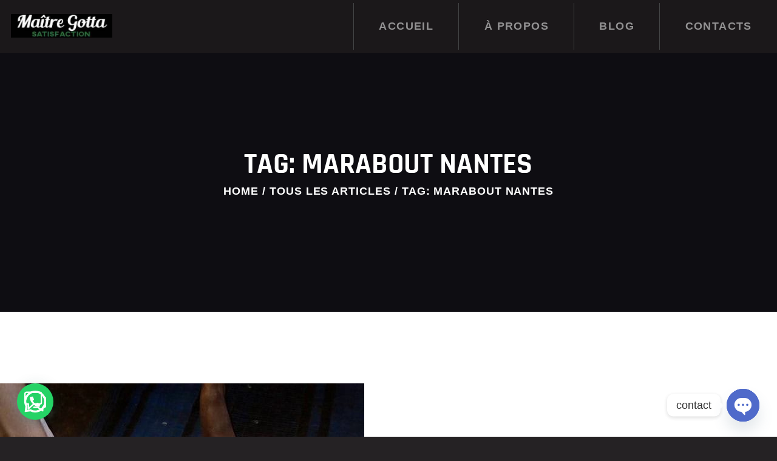

--- FILE ---
content_type: text/html; charset=UTF-8
request_url: https://maitre-gotta.com/tag/marabout-nantes/
body_size: 24539
content:
<!DOCTYPE html>
<html lang="fr-FR" class="no-js scheme_default">
<head>
			<meta charset="UTF-8">
		<meta name="viewport" content="width=device-width, initial-scale=1, maximum-scale=1">
		<meta name="format-detection" content="telephone=no">
		<link rel="profile" href="//gmpg.org/xfn/11">
		<link rel="pingback" href="https://maitre-gotta.com/xmlrpc.php">
		<style>
#wpadminbar #wp-admin-bar-wsm_free_top_button .ab-icon:before {
	content: "\f239";
	color: #FF9800;
	top: 3px;
}
</style><meta name='robots' content='index, follow, max-image-preview:large, max-snippet:-1, max-video-preview:-1' />

	<!-- This site is optimized with the Yoast SEO Premium plugin v26.3 (Yoast SEO v26.7) - https://yoast.com/wordpress/plugins/seo/ -->
	<title>marabout nantes -</title>
	<link rel="canonical" href="https://maitre-gotta.com/tag/marabout-nantes/" />
	<meta property="og:locale" content="fr_FR" />
	<meta property="og:type" content="article" />
	<meta property="og:title" content="Archives des marabout nantes" />
	<meta property="og:url" content="https://maitre-gotta.com/tag/marabout-nantes/" />
	<meta property="og:image" content="https://maitre-gotta.com/wp-content/uploads/2023/06/telechargement.jpg" />
	<meta property="og:image:width" content="383" />
	<meta property="og:image:height" content="106" />
	<meta property="og:image:type" content="image/jpeg" />
	<meta name="twitter:card" content="summary_large_image" />
	<meta name="twitter:site" content="@MaitreGotta" />
	<script type="application/ld+json" class="yoast-schema-graph">{"@context":"https://schema.org","@graph":[{"@type":"CollectionPage","@id":"https://maitre-gotta.com/tag/marabout-nantes/","url":"https://maitre-gotta.com/tag/marabout-nantes/","name":"marabout nantes -","isPartOf":{"@id":"https://maitre-gotta.com/#website"},"primaryImageOfPage":{"@id":"https://maitre-gotta.com/tag/marabout-nantes/#primaryimage"},"image":{"@id":"https://maitre-gotta.com/tag/marabout-nantes/#primaryimage"},"thumbnailUrl":"https://maitre-gotta.com/wp-content/uploads/2024/07/WhatsApp-Image-2024-09-03-at-18.18.41-1.jpeg","breadcrumb":{"@id":"https://maitre-gotta.com/tag/marabout-nantes/#breadcrumb"},"inLanguage":"fr-FR"},{"@type":"ImageObject","inLanguage":"fr-FR","@id":"https://maitre-gotta.com/tag/marabout-nantes/#primaryimage","url":"https://maitre-gotta.com/wp-content/uploads/2024/07/WhatsApp-Image-2024-09-03-at-18.18.41-1.jpeg","contentUrl":"https://maitre-gotta.com/wp-content/uploads/2024/07/WhatsApp-Image-2024-09-03-at-18.18.41-1.jpeg","width":600,"height":800,"caption":"Le plus puissant et grand maître marabout"},{"@type":"BreadcrumbList","@id":"https://maitre-gotta.com/tag/marabout-nantes/#breadcrumb","itemListElement":[{"@type":"ListItem","position":1,"name":"Accueil","item":"https://maitre-gotta.com/"},{"@type":"ListItem","position":2,"name":"marabout nantes"}]},{"@type":"WebSite","@id":"https://maitre-gotta.com/#website","url":"https://maitre-gotta.com/","name":"Maitre Gotta","description":"","publisher":{"@id":"https://maitre-gotta.com/#organization"},"alternateName":"Maitre Gotta","potentialAction":[{"@type":"SearchAction","target":{"@type":"EntryPoint","urlTemplate":"https://maitre-gotta.com/?s={search_term_string}"},"query-input":{"@type":"PropertyValueSpecification","valueRequired":true,"valueName":"search_term_string"}}],"inLanguage":"fr-FR"},{"@type":"Organization","@id":"https://maitre-gotta.com/#organization","name":"maitre-gotta.com","alternateName":"Maitre Gotta","url":"https://maitre-gotta.com/","logo":{"@type":"ImageObject","inLanguage":"fr-FR","@id":"https://maitre-gotta.com/#/schema/logo/image/","url":"https://maitre-gotta.com/wp-content/uploads/2023/06/cropped-telechargement.jpg","contentUrl":"https://maitre-gotta.com/wp-content/uploads/2023/06/cropped-telechargement.jpg","width":383,"height":91,"caption":"maitre-gotta.com"},"image":{"@id":"https://maitre-gotta.com/#/schema/logo/image/"},"sameAs":["https://x.com/MaitreGotta","https://www.instagram.com/spirituel485/","https://pin.it/4tYeLKW","https://www.youtube.com/@puissantmaraboutgotta426"],"description":"Le grand et puissant maître marabout Gotta est un expert en sciences occultes et en spiritualité. Il possède de puissants pouvoirs pour résoudre tous les problèmes de la vie quotidienne. Que ce soit en amour, en argent, en santé ou en travail, le maître marabout Gotta saura trouver les solutions adéquates. Avec une expérience de plusieurs années dans le domaine de la magie et de l'occultisme, le maître marabout Gotta a déjà aidé de nombreuses personnes à retrouver le bonheur et la sérénité dans leur vie. Son don exceptionnel lui permet de lire l'avenir et de prédire les événements à venir. Le maître marabout Gotta propose également des consultations personnalisées pour aider ses clients à surmonter les difficultés et à atteindre leurs objectifs. Il utilise des rituels puissants et des prières spécifiques pour influencer positivement le cours des choses. Si vous recherchez un maître marabout sérieux et compétent, n'hésitez pas à contacter le grand et puissant maître marabout Gotta. Il saura vous guider et vous aider à résoudre tous vos problèmes.","email":"contact@maitre-gotta.com","telephone":"+33 7 75 74 24 10","legalName":"Maitre Gotta","foundingDate":"2021-03-08","numberOfEmployees":{"@type":"QuantitativeValue","minValue":"1","maxValue":"10"}}]}</script>
	<!-- / Yoast SEO Premium plugin. -->


<link rel='dns-prefetch' href='//www.googletagmanager.com' />
<link rel="alternate" type="application/rss+xml" title=" &raquo; Flux" href="https://maitre-gotta.com/feed/" />
<link rel="alternate" type="application/rss+xml" title=" &raquo; Flux des commentaires" href="https://maitre-gotta.com/comments/feed/" />
<link rel="alternate" type="application/rss+xml" title=" &raquo; Flux de l’étiquette marabout nantes" href="https://maitre-gotta.com/tag/marabout-nantes/feed/" />
<style id='wp-img-auto-sizes-contain-inline-css' type='text/css'>
img:is([sizes=auto i],[sizes^="auto," i]){contain-intrinsic-size:3000px 1500px}
/*# sourceURL=wp-img-auto-sizes-contain-inline-css */
</style>

<style id='wp-emoji-styles-inline-css' type='text/css'>

	img.wp-smiley, img.emoji {
		display: inline !important;
		border: none !important;
		box-shadow: none !important;
		height: 1em !important;
		width: 1em !important;
		margin: 0 0.07em !important;
		vertical-align: -0.1em !important;
		background: none !important;
		padding: 0 !important;
	}
/*# sourceURL=wp-emoji-styles-inline-css */
</style>
<link property="stylesheet" rel='stylesheet' id='wp-block-library-css' href='https://maitre-gotta.com/wp-includes/css/dist/block-library/style.min.css?ver=6.9' type='text/css' media='all' />
<style id='wp-block-heading-inline-css' type='text/css'>
h1:where(.wp-block-heading).has-background,h2:where(.wp-block-heading).has-background,h3:where(.wp-block-heading).has-background,h4:where(.wp-block-heading).has-background,h5:where(.wp-block-heading).has-background,h6:where(.wp-block-heading).has-background{padding:1.25em 2.375em}h1.has-text-align-left[style*=writing-mode]:where([style*=vertical-lr]),h1.has-text-align-right[style*=writing-mode]:where([style*=vertical-rl]),h2.has-text-align-left[style*=writing-mode]:where([style*=vertical-lr]),h2.has-text-align-right[style*=writing-mode]:where([style*=vertical-rl]),h3.has-text-align-left[style*=writing-mode]:where([style*=vertical-lr]),h3.has-text-align-right[style*=writing-mode]:where([style*=vertical-rl]),h4.has-text-align-left[style*=writing-mode]:where([style*=vertical-lr]),h4.has-text-align-right[style*=writing-mode]:where([style*=vertical-rl]),h5.has-text-align-left[style*=writing-mode]:where([style*=vertical-lr]),h5.has-text-align-right[style*=writing-mode]:where([style*=vertical-rl]),h6.has-text-align-left[style*=writing-mode]:where([style*=vertical-lr]),h6.has-text-align-right[style*=writing-mode]:where([style*=vertical-rl]){rotate:180deg}
/*# sourceURL=https://maitre-gotta.com/wp-includes/blocks/heading/style.min.css */
</style>
<style id='wp-block-paragraph-inline-css' type='text/css'>
.is-small-text{font-size:.875em}.is-regular-text{font-size:1em}.is-large-text{font-size:2.25em}.is-larger-text{font-size:3em}.has-drop-cap:not(:focus):first-letter{float:left;font-size:8.4em;font-style:normal;font-weight:100;line-height:.68;margin:.05em .1em 0 0;text-transform:uppercase}body.rtl .has-drop-cap:not(:focus):first-letter{float:none;margin-left:.1em}p.has-drop-cap.has-background{overflow:hidden}:root :where(p.has-background){padding:1.25em 2.375em}:where(p.has-text-color:not(.has-link-color)) a{color:inherit}p.has-text-align-left[style*="writing-mode:vertical-lr"],p.has-text-align-right[style*="writing-mode:vertical-rl"]{rotate:180deg}
/*# sourceURL=https://maitre-gotta.com/wp-includes/blocks/paragraph/style.min.css */
</style>
<style id='global-styles-inline-css' type='text/css'>
:root{--wp--preset--aspect-ratio--square: 1;--wp--preset--aspect-ratio--4-3: 4/3;--wp--preset--aspect-ratio--3-4: 3/4;--wp--preset--aspect-ratio--3-2: 3/2;--wp--preset--aspect-ratio--2-3: 2/3;--wp--preset--aspect-ratio--16-9: 16/9;--wp--preset--aspect-ratio--9-16: 9/16;--wp--preset--color--black: #000000;--wp--preset--color--cyan-bluish-gray: #abb8c3;--wp--preset--color--white: #ffffff;--wp--preset--color--pale-pink: #f78da7;--wp--preset--color--vivid-red: #cf2e2e;--wp--preset--color--luminous-vivid-orange: #ff6900;--wp--preset--color--luminous-vivid-amber: #fcb900;--wp--preset--color--light-green-cyan: #7bdcb5;--wp--preset--color--vivid-green-cyan: #00d084;--wp--preset--color--pale-cyan-blue: #8ed1fc;--wp--preset--color--vivid-cyan-blue: #0693e3;--wp--preset--color--vivid-purple: #9b51e0;--wp--preset--gradient--vivid-cyan-blue-to-vivid-purple: linear-gradient(135deg,rgb(6,147,227) 0%,rgb(155,81,224) 100%);--wp--preset--gradient--light-green-cyan-to-vivid-green-cyan: linear-gradient(135deg,rgb(122,220,180) 0%,rgb(0,208,130) 100%);--wp--preset--gradient--luminous-vivid-amber-to-luminous-vivid-orange: linear-gradient(135deg,rgb(252,185,0) 0%,rgb(255,105,0) 100%);--wp--preset--gradient--luminous-vivid-orange-to-vivid-red: linear-gradient(135deg,rgb(255,105,0) 0%,rgb(207,46,46) 100%);--wp--preset--gradient--very-light-gray-to-cyan-bluish-gray: linear-gradient(135deg,rgb(238,238,238) 0%,rgb(169,184,195) 100%);--wp--preset--gradient--cool-to-warm-spectrum: linear-gradient(135deg,rgb(74,234,220) 0%,rgb(151,120,209) 20%,rgb(207,42,186) 40%,rgb(238,44,130) 60%,rgb(251,105,98) 80%,rgb(254,248,76) 100%);--wp--preset--gradient--blush-light-purple: linear-gradient(135deg,rgb(255,206,236) 0%,rgb(152,150,240) 100%);--wp--preset--gradient--blush-bordeaux: linear-gradient(135deg,rgb(254,205,165) 0%,rgb(254,45,45) 50%,rgb(107,0,62) 100%);--wp--preset--gradient--luminous-dusk: linear-gradient(135deg,rgb(255,203,112) 0%,rgb(199,81,192) 50%,rgb(65,88,208) 100%);--wp--preset--gradient--pale-ocean: linear-gradient(135deg,rgb(255,245,203) 0%,rgb(182,227,212) 50%,rgb(51,167,181) 100%);--wp--preset--gradient--electric-grass: linear-gradient(135deg,rgb(202,248,128) 0%,rgb(113,206,126) 100%);--wp--preset--gradient--midnight: linear-gradient(135deg,rgb(2,3,129) 0%,rgb(40,116,252) 100%);--wp--preset--font-size--small: 13px;--wp--preset--font-size--medium: 20px;--wp--preset--font-size--large: 36px;--wp--preset--font-size--x-large: 42px;--wp--preset--spacing--20: 0.44rem;--wp--preset--spacing--30: 0.67rem;--wp--preset--spacing--40: 1rem;--wp--preset--spacing--50: 1.5rem;--wp--preset--spacing--60: 2.25rem;--wp--preset--spacing--70: 3.38rem;--wp--preset--spacing--80: 5.06rem;--wp--preset--shadow--natural: 6px 6px 9px rgba(0, 0, 0, 0.2);--wp--preset--shadow--deep: 12px 12px 50px rgba(0, 0, 0, 0.4);--wp--preset--shadow--sharp: 6px 6px 0px rgba(0, 0, 0, 0.2);--wp--preset--shadow--outlined: 6px 6px 0px -3px rgb(255, 255, 255), 6px 6px rgb(0, 0, 0);--wp--preset--shadow--crisp: 6px 6px 0px rgb(0, 0, 0);}:where(.is-layout-flex){gap: 0.5em;}:where(.is-layout-grid){gap: 0.5em;}body .is-layout-flex{display: flex;}.is-layout-flex{flex-wrap: wrap;align-items: center;}.is-layout-flex > :is(*, div){margin: 0;}body .is-layout-grid{display: grid;}.is-layout-grid > :is(*, div){margin: 0;}:where(.wp-block-columns.is-layout-flex){gap: 2em;}:where(.wp-block-columns.is-layout-grid){gap: 2em;}:where(.wp-block-post-template.is-layout-flex){gap: 1.25em;}:where(.wp-block-post-template.is-layout-grid){gap: 1.25em;}.has-black-color{color: var(--wp--preset--color--black) !important;}.has-cyan-bluish-gray-color{color: var(--wp--preset--color--cyan-bluish-gray) !important;}.has-white-color{color: var(--wp--preset--color--white) !important;}.has-pale-pink-color{color: var(--wp--preset--color--pale-pink) !important;}.has-vivid-red-color{color: var(--wp--preset--color--vivid-red) !important;}.has-luminous-vivid-orange-color{color: var(--wp--preset--color--luminous-vivid-orange) !important;}.has-luminous-vivid-amber-color{color: var(--wp--preset--color--luminous-vivid-amber) !important;}.has-light-green-cyan-color{color: var(--wp--preset--color--light-green-cyan) !important;}.has-vivid-green-cyan-color{color: var(--wp--preset--color--vivid-green-cyan) !important;}.has-pale-cyan-blue-color{color: var(--wp--preset--color--pale-cyan-blue) !important;}.has-vivid-cyan-blue-color{color: var(--wp--preset--color--vivid-cyan-blue) !important;}.has-vivid-purple-color{color: var(--wp--preset--color--vivid-purple) !important;}.has-black-background-color{background-color: var(--wp--preset--color--black) !important;}.has-cyan-bluish-gray-background-color{background-color: var(--wp--preset--color--cyan-bluish-gray) !important;}.has-white-background-color{background-color: var(--wp--preset--color--white) !important;}.has-pale-pink-background-color{background-color: var(--wp--preset--color--pale-pink) !important;}.has-vivid-red-background-color{background-color: var(--wp--preset--color--vivid-red) !important;}.has-luminous-vivid-orange-background-color{background-color: var(--wp--preset--color--luminous-vivid-orange) !important;}.has-luminous-vivid-amber-background-color{background-color: var(--wp--preset--color--luminous-vivid-amber) !important;}.has-light-green-cyan-background-color{background-color: var(--wp--preset--color--light-green-cyan) !important;}.has-vivid-green-cyan-background-color{background-color: var(--wp--preset--color--vivid-green-cyan) !important;}.has-pale-cyan-blue-background-color{background-color: var(--wp--preset--color--pale-cyan-blue) !important;}.has-vivid-cyan-blue-background-color{background-color: var(--wp--preset--color--vivid-cyan-blue) !important;}.has-vivid-purple-background-color{background-color: var(--wp--preset--color--vivid-purple) !important;}.has-black-border-color{border-color: var(--wp--preset--color--black) !important;}.has-cyan-bluish-gray-border-color{border-color: var(--wp--preset--color--cyan-bluish-gray) !important;}.has-white-border-color{border-color: var(--wp--preset--color--white) !important;}.has-pale-pink-border-color{border-color: var(--wp--preset--color--pale-pink) !important;}.has-vivid-red-border-color{border-color: var(--wp--preset--color--vivid-red) !important;}.has-luminous-vivid-orange-border-color{border-color: var(--wp--preset--color--luminous-vivid-orange) !important;}.has-luminous-vivid-amber-border-color{border-color: var(--wp--preset--color--luminous-vivid-amber) !important;}.has-light-green-cyan-border-color{border-color: var(--wp--preset--color--light-green-cyan) !important;}.has-vivid-green-cyan-border-color{border-color: var(--wp--preset--color--vivid-green-cyan) !important;}.has-pale-cyan-blue-border-color{border-color: var(--wp--preset--color--pale-cyan-blue) !important;}.has-vivid-cyan-blue-border-color{border-color: var(--wp--preset--color--vivid-cyan-blue) !important;}.has-vivid-purple-border-color{border-color: var(--wp--preset--color--vivid-purple) !important;}.has-vivid-cyan-blue-to-vivid-purple-gradient-background{background: var(--wp--preset--gradient--vivid-cyan-blue-to-vivid-purple) !important;}.has-light-green-cyan-to-vivid-green-cyan-gradient-background{background: var(--wp--preset--gradient--light-green-cyan-to-vivid-green-cyan) !important;}.has-luminous-vivid-amber-to-luminous-vivid-orange-gradient-background{background: var(--wp--preset--gradient--luminous-vivid-amber-to-luminous-vivid-orange) !important;}.has-luminous-vivid-orange-to-vivid-red-gradient-background{background: var(--wp--preset--gradient--luminous-vivid-orange-to-vivid-red) !important;}.has-very-light-gray-to-cyan-bluish-gray-gradient-background{background: var(--wp--preset--gradient--very-light-gray-to-cyan-bluish-gray) !important;}.has-cool-to-warm-spectrum-gradient-background{background: var(--wp--preset--gradient--cool-to-warm-spectrum) !important;}.has-blush-light-purple-gradient-background{background: var(--wp--preset--gradient--blush-light-purple) !important;}.has-blush-bordeaux-gradient-background{background: var(--wp--preset--gradient--blush-bordeaux) !important;}.has-luminous-dusk-gradient-background{background: var(--wp--preset--gradient--luminous-dusk) !important;}.has-pale-ocean-gradient-background{background: var(--wp--preset--gradient--pale-ocean) !important;}.has-electric-grass-gradient-background{background: var(--wp--preset--gradient--electric-grass) !important;}.has-midnight-gradient-background{background: var(--wp--preset--gradient--midnight) !important;}.has-small-font-size{font-size: var(--wp--preset--font-size--small) !important;}.has-medium-font-size{font-size: var(--wp--preset--font-size--medium) !important;}.has-large-font-size{font-size: var(--wp--preset--font-size--large) !important;}.has-x-large-font-size{font-size: var(--wp--preset--font-size--x-large) !important;}
/*# sourceURL=global-styles-inline-css */
</style>

<style id='classic-theme-styles-inline-css' type='text/css'>
/*! This file is auto-generated */
.wp-block-button__link{color:#fff;background-color:#32373c;border-radius:9999px;box-shadow:none;text-decoration:none;padding:calc(.667em + 2px) calc(1.333em + 2px);font-size:1.125em}.wp-block-file__button{background:#32373c;color:#fff;text-decoration:none}
/*# sourceURL=/wp-includes/css/classic-themes.min.css */
</style>
<link property="stylesheet" rel='stylesheet' id='dashicons-css' href='https://maitre-gotta.com/wp-includes/css/dashicons.min.css?ver=6.9' type='text/css' media='all' />
<link property="stylesheet" rel='stylesheet' id='essgrid-blocks-editor-css-css' href='https://maitre-gotta.com/wp-content/plugins/essential-grid/public/includes/builders/gutenberg/build/index.css?ver=1765884653' type='text/css' media='all' />
<link property="stylesheet" rel='stylesheet' id='contact-form-7-css' href='https://maitre-gotta.com/wp-content/plugins/contact-form-7/includes/css/styles.css?ver=6.1.4' type='text/css' media='all' />
<link property="stylesheet" rel='stylesheet' id='trx_addons-icons-css' href='https://maitre-gotta.com/wp-content/plugins/trx_addons/css/font-icons/css/trx_addons_icons-embedded.css' type='text/css' media='all' />
<link property="stylesheet" rel='stylesheet' id='swiperslider-css' href='https://maitre-gotta.com/wp-content/plugins/trx_addons/js/swiper/swiper.min.css' type='text/css' media='all' />
<link property="stylesheet" rel='stylesheet' id='magnific-popup-css' href='https://maitre-gotta.com/wp-content/plugins/trx_addons/js/magnific/magnific-popup.min.css' type='text/css' media='all' />
<link property="stylesheet" rel='stylesheet' id='trx_addons-css' href='https://maitre-gotta.com/wp-content/plugins/trx_addons/css/trx_addons.css' type='text/css' media='all' />
<link property="stylesheet" rel='stylesheet' id='trx_addons-animation-css' href='https://maitre-gotta.com/wp-content/plugins/trx_addons/css/trx_addons.animation.min.css' type='text/css' media='all' />
<link property="stylesheet" rel='stylesheet' id='wsm-style-css' href='https://maitre-gotta.com/wp-content/plugins/wp-stats-manager/css/style.css?ver=1.2' type='text/css' media='all' />
<link property="stylesheet" rel='stylesheet' id='chaty-front-css-css' href='https://maitre-gotta.com/wp-content/plugins/chaty/css/chaty-front.min.css?ver=3.5.11767425681' type='text/css' media='all' />
<link property="stylesheet" rel='stylesheet' id='tp-fontello-css' href='https://maitre-gotta.com/wp-content/plugins/essential-grid/public/assets/font/fontello/css/fontello.css?ver=3.1.10' type='text/css' media='all' />
<link property="stylesheet" rel='stylesheet' id='esg-plugin-settings-css' href='https://maitre-gotta.com/wp-content/plugins/essential-grid/public/assets/css/settings.css?ver=3.1.10' type='text/css' media='all' />
<link property="stylesheet" rel='stylesheet' id='militarology-font-Rajdhani-css' href='https://maitre-gotta.com/wp-content/themes/militarology/css/font-face/Rajdhani/stylesheet.css' type='text/css' media='all' />
<link property="stylesheet" rel='stylesheet' id='fontello-style-css' href='https://maitre-gotta.com/wp-content/themes/militarology/css/font-icons/css/fontello-embedded.css' type='text/css' media='all' />
<link property="stylesheet" rel='stylesheet' id='militarology-main-css' href='https://maitre-gotta.com/wp-content/themes/militarology/style.css' type='text/css' media='all' />
<link property="stylesheet" rel='stylesheet' id='militarology-styles-css' href='https://maitre-gotta.com/wp-content/themes/militarology/css/__styles.css' type='text/css' media='all' />
<link property="stylesheet" rel='stylesheet' id='militarology-colors-css' href='https://maitre-gotta.com/wp-content/themes/militarology/css/__colors.css' type='text/css' media='all' />
<link property="stylesheet" rel='stylesheet' id='mediaelement-css' href='https://maitre-gotta.com/wp-includes/js/mediaelement/mediaelementplayer-legacy.min.css?ver=4.2.17' type='text/css' media='all' />
<link property="stylesheet" rel='stylesheet' id='wp-mediaelement-css' href='https://maitre-gotta.com/wp-includes/js/mediaelement/wp-mediaelement.min.css?ver=6.9' type='text/css' media='all' />
<link property="stylesheet" rel='stylesheet' id='militarology-responsive-css' href='https://maitre-gotta.com/wp-content/themes/militarology/css/responsive.css' type='text/css' media='all' />
<script type="text/javascript" src="https://maitre-gotta.com/wp-includes/js/jquery/jquery.min.js?ver=3.7.1" id="jquery-core-js"></script>
<script type="text/javascript" src="https://maitre-gotta.com/wp-includes/js/jquery/jquery-migrate.min.js?ver=3.4.1" id="jquery-migrate-js"></script>
<script></script><link rel="https://api.w.org/" href="https://maitre-gotta.com/wp-json/" /><link rel="alternate" title="JSON" type="application/json" href="https://maitre-gotta.com/wp-json/wp/v2/tags/6911" /><link rel="EditURI" type="application/rsd+xml" title="RSD" href="https://maitre-gotta.com/xmlrpc.php?rsd" />
<meta name="generator" content="WordPress 6.9" />
<meta name="generator" content="Site Kit by Google 1.170.0" />
        <!-- Wordpress Stats Manager -->
        <script type="text/javascript">
            var _wsm = _wsm || [];
            _wsm.push(['trackPageView']);
            _wsm.push(['enableLinkTracking']);
            _wsm.push(['enableHeartBeatTimer']);
            (function() {
                var u = "https://maitre-gotta.com/wp-content/plugins/wp-stats-manager/";
                _wsm.push(['setUrlReferrer', ""]);
                _wsm.push(['setTrackerUrl', "https://maitre-gotta.com/?wmcAction=wmcTrack"]);
                _wsm.push(['setSiteId', "1"]);
                _wsm.push(['setPageId', "0"]);
                _wsm.push(['setWpUserId', "0"]);
                var d = document,
                    g = d.createElement('script'),
                    s = d.getElementsByTagName('script')[0];
                g.type = 'text/javascript';
                g.async = true;
                g.defer = true;
                g.src = u + 'js/wsm_new.js';
                s.parentNode.insertBefore(g, s);
            })();
        </script>
        <!-- End Wordpress Stats Manager Code -->
<!-- Analytics by WP Statistics - https://wp-statistics.com -->
<meta name="generator" content="Powered by WPBakery Page Builder - drag and drop page builder for WordPress."/>
<style type="text/css" id="custom-background-css">
body.custom-background { background-color: #252224; }
</style>
	<meta name="generator" content="Powered by Slider Revolution 6.7.40 - responsive, Mobile-Friendly Slider Plugin for WordPress with comfortable drag and drop interface." />
<link rel="icon" href="https://maitre-gotta.com/wp-content/uploads/2025/08/cropped-depositphotos_608675594-stock-photo-concept-faith-spirituality-religion-power-1-32x32.webp" sizes="32x32" />
<link rel="icon" href="https://maitre-gotta.com/wp-content/uploads/2025/08/cropped-depositphotos_608675594-stock-photo-concept-faith-spirituality-religion-power-1-192x192.webp" sizes="192x192" />
<link rel="apple-touch-icon" href="https://maitre-gotta.com/wp-content/uploads/2025/08/cropped-depositphotos_608675594-stock-photo-concept-faith-spirituality-religion-power-1-180x180.webp" />
<meta name="msapplication-TileImage" content="https://maitre-gotta.com/wp-content/uploads/2025/08/cropped-depositphotos_608675594-stock-photo-concept-faith-spirituality-religion-power-1-270x270.webp" />
<script>function setREVStartSize(e){
			//window.requestAnimationFrame(function() {
				window.RSIW = window.RSIW===undefined ? window.innerWidth : window.RSIW;
				window.RSIH = window.RSIH===undefined ? window.innerHeight : window.RSIH;
				try {
					var pw = document.getElementById(e.c).parentNode.offsetWidth,
						newh;
					pw = pw===0 || isNaN(pw) || (e.l=="fullwidth" || e.layout=="fullwidth") ? window.RSIW : pw;
					e.tabw = e.tabw===undefined ? 0 : parseInt(e.tabw);
					e.thumbw = e.thumbw===undefined ? 0 : parseInt(e.thumbw);
					e.tabh = e.tabh===undefined ? 0 : parseInt(e.tabh);
					e.thumbh = e.thumbh===undefined ? 0 : parseInt(e.thumbh);
					e.tabhide = e.tabhide===undefined ? 0 : parseInt(e.tabhide);
					e.thumbhide = e.thumbhide===undefined ? 0 : parseInt(e.thumbhide);
					e.mh = e.mh===undefined || e.mh=="" || e.mh==="auto" ? 0 : parseInt(e.mh,0);
					if(e.layout==="fullscreen" || e.l==="fullscreen")
						newh = Math.max(e.mh,window.RSIH);
					else{
						e.gw = Array.isArray(e.gw) ? e.gw : [e.gw];
						for (var i in e.rl) if (e.gw[i]===undefined || e.gw[i]===0) e.gw[i] = e.gw[i-1];
						e.gh = e.el===undefined || e.el==="" || (Array.isArray(e.el) && e.el.length==0)? e.gh : e.el;
						e.gh = Array.isArray(e.gh) ? e.gh : [e.gh];
						for (var i in e.rl) if (e.gh[i]===undefined || e.gh[i]===0) e.gh[i] = e.gh[i-1];
											
						var nl = new Array(e.rl.length),
							ix = 0,
							sl;
						e.tabw = e.tabhide>=pw ? 0 : e.tabw;
						e.thumbw = e.thumbhide>=pw ? 0 : e.thumbw;
						e.tabh = e.tabhide>=pw ? 0 : e.tabh;
						e.thumbh = e.thumbhide>=pw ? 0 : e.thumbh;
						for (var i in e.rl) nl[i] = e.rl[i]<window.RSIW ? 0 : e.rl[i];
						sl = nl[0];
						for (var i in nl) if (sl>nl[i] && nl[i]>0) { sl = nl[i]; ix=i;}
						var m = pw>(e.gw[ix]+e.tabw+e.thumbw) ? 1 : (pw-(e.tabw+e.thumbw)) / (e.gw[ix]);
						newh =  (e.gh[ix] * m) + (e.tabh + e.thumbh);
					}
					var el = document.getElementById(e.c);
					if (el!==null && el) el.style.height = newh+"px";
					el = document.getElementById(e.c+"_wrapper");
					if (el!==null && el) {
						el.style.height = newh+"px";
						el.style.display = "block";
					}
				} catch(e){
					console.log("Failure at Presize of Slider:" + e)
				}
			//});
		  };</script>
		<style type="text/css" id="wp-custom-css">
			.vc_gitem_row .vc_gitem-col {
    margin-left: 5px;
	  padding-right: 22px;
	padding-left: 15px;
}

/* Import des polices */
@import url('https://fonts.googleapis.com/css2?family=Inter&family=Montserrat:wght@600;700;800;900&display=swap');

/* Titres = Montserrat */
h1, h2, h3, h4, h5, h6, {
  font-family: 'Montserrat', sans-serif;
  font-weight: 900;
}

/* Texte = Inter */
body, p, li, span, a {
  font-family: 'Inter', sans-serif;
  font-size: 18px;
  line-height: 1.5;
}

/* Justifier les paragraphes */
.entry-content p {
  text-align:;
  margin-bottom: ;
	}

		</style>
		<noscript><style> .wpb_animate_when_almost_visible { opacity: 1; }</style></noscript><style type="text/css" id="trx_addons-inline-styles-inline-css">.vc_custom_1658486233990{padding-top: 0px !important;padding-right: 0px !important;padding-bottom: 0px !important;padding-left: 0px !important;background-color: #1b181a !important;}.vc_custom_1716820576408{background-size: cover !important;}.vc_custom_1515058754411{margin-right: 0px !important;border-right-width: 0px !important;padding-right: 0px !important;border-right-color: #434445 !important;border-right-style: solid !important;}.vc_custom_1514994625994{padding-left: 0px !important;}.vc_custom_1513007281254{padding-top: 7.85em !important;padding-bottom: 4.6em !important;background-color: #0d0d0d !important;}.vc_custom_1513006195876{background-color: #0d0d0d !important;}.vc_custom_1768582201805{margin-right: 2em !important;}.sc_layouts_row .custom-logo-link img,.custom-logo-link img,.sc_layouts_row .sc_layouts_logo img,.sc_layouts_logo img{max-height:56px}</style><link property="stylesheet" rel='stylesheet' id='js_composer_front-css' href='https://maitre-gotta.com/wp-content/plugins/js_composer/assets/css/js_composer.min.css?ver=8.6.1' type='text/css' media='all' />
<link property="stylesheet" rel='stylesheet' id='joinchat-css' href='https://maitre-gotta.com/wp-content/plugins/creame-whatsapp-me/public/css/joinchat.min.css?ver=6.0.10' type='text/css' media='all' />
<link property="stylesheet" rel='stylesheet' id='rs-plugin-settings-css' href='//maitre-gotta.com/wp-content/plugins/revslider/sr6/assets/css/rs6.css?ver=6.7.40' type='text/css' media='all' />
<style id='rs-plugin-settings-inline-css' type='text/css'>
#rs-demo-id {}
/*# sourceURL=rs-plugin-settings-inline-css */
</style>
</head>

<body class="archive tag tag-marabout-nantes tag-6911 custom-background wp-custom-logo wp-theme-militarology body_tag scheme_default blog_mode_blog body_style_fullscreen  is_stream blog_style_excerpt sidebar_hide header_type_custom header_style_header-custom-12 header_position_default header_mobile_disabled menu_style_top no_layout wpb-js-composer js-comp-ver-8.6.1 vc_responsive">

	
	
	<div class="body_wrap">

		<div class="page_wrap"><header class="top_panel top_panel_custom top_panel_custom_12 top_panel_custom_header-fullwidth-simple without_bg_image scheme_dark"><div class="vc_row wpb_row vc_row-fluid vc_custom_1658486233990 vc_row-has-fill vc_row-o-equal-height vc_row-o-content-middle vc_row-flex sc_layouts_row sc_layouts_row_type_compact sc_layouts_row_fixed scheme_dark"><div class="wpb_column vc_column_container vc_col-sm-4 vc_col-lg-2 vc_col-md-3 vc_col-xs-12 vc_col-has-fill sc_layouts_column sc_layouts_column_align_center sc_layouts_column_icons_position_left"><div class="vc_column-inner vc_custom_1515058754411"><div class="wpb_wrapper"><div class="sc_layouts_item"><a href="https://maitre-gotta.com/" id="sc_layouts_logo_1435588374" class="sc_layouts_logo sc_layouts_logo_default"><img class="logo_image" src="//maitre-gotta.com/wp-content/uploads/2023/06/cropped-telechargement.jpg" alt="" width="383" height="91"></a><!-- /.sc_layouts_logo --></div></div></div></div><div class="wpb_column vc_column_container vc_col-sm-8 vc_col-lg-10 vc_col-md-9 sc_layouts_column sc_layouts_column_align_right sc_layouts_column_icons_position_left"><div class="vc_column-inner vc_custom_1514994625994"><div class="wpb_wrapper"><div class="sc_layouts_item"><nav class="sc_layouts_menu sc_layouts_menu_default menu_hover_fade hide_on_mobile" id="sc_layouts_menu_668830285" data-animation-in="fadeInUpSmall" data-animation-out="fadeOutDownSmall"		><ul id="sc_layouts_menu_178903496" class="sc_layouts_menu_nav"><li id="menu-item-25395" class="menu-item menu-item-type-post_type menu-item-object-page menu-item-home menu-item-25395"><a href="https://maitre-gotta.com/"><span>Accueil</span></a></li><li id="menu-item-25396" class="menu-item menu-item-type-post_type menu-item-object-page menu-item-25396"><a href="https://maitre-gotta.com/a-propos-du-maitre-gotta/"><span>À propos</span></a></li><li id="menu-item-25397" class="menu-item menu-item-type-post_type menu-item-object-page current_page_parent menu-item-25397"><a href="https://maitre-gotta.com/blog/"><span>Blog</span></a></li><li id="menu-item-25398" class="menu-item menu-item-type-post_type menu-item-object-page menu-item-25398"><a href="https://maitre-gotta.com/contacts/"><span>Contacts</span></a></li></ul></nav><!-- /.sc_layouts_menu --><div class="sc_layouts_iconed_text sc_layouts_menu_mobile_button">
		<a class="sc_layouts_item_link sc_layouts_iconed_text_link" href="#">
			<span class="sc_layouts_item_icon sc_layouts_iconed_text_icon trx_addons_icon-menu"></span>
		</a>
	</div></div></div></div></div></div><div class="vc_row wpb_row vc_row-fluid vc_custom_1716820576408 vc_row-has-fill sc_layouts_row sc_layouts_row_type_normal sc_layouts_hide_on_frontpage scheme_dark"><div class="wpb_column vc_column_container vc_col-sm-12 sc_layouts_column sc_layouts_column_align_center sc_layouts_column_icons_position_left"><div class="vc_column-inner"><div class="wpb_wrapper"><div id="sc_content_759570834"
		class="sc_content color_style_default sc_content_default sc_content_width_1_1 sc_float_center"><div class="sc_content_container"><div class="sc_layouts_item"><div id="sc_layouts_title_931133118" class="sc_layouts_title with_content"><div class="sc_layouts_title_content"><div class="sc_layouts_title_title">							<h1 class="sc_layouts_title_caption">Tag: marabout nantes</h1>
							</div><div class="sc_layouts_title_breadcrumbs"><div class="breadcrumbs"><a class="breadcrumbs_item home" href="https://maitre-gotta.com/">Home</a><span class="breadcrumbs_delimiter"></span><a href="https://maitre-gotta.com/blog/">Tous les articles</a><span class="breadcrumbs_delimiter"></span><span class="breadcrumbs_item current">Tag: marabout nantes</span></div></div></div><!-- .sc_layouts_title_content --></div><!-- /.sc_layouts_title --></div></div></div><!-- /.sc_content --></div></div></div></div></header><div class="menu_mobile_overlay"></div>
<div class="menu_mobile menu_mobile_fullscreen scheme_dark">
	<div class="menu_mobile_inner">
		<a class="menu_mobile_close icon-cancel"></a><a class="sc_layouts_logo" href="https://maitre-gotta.com/"><img src="//maitre-gotta.com/wp-content/uploads/2023/06/telechargement.jpg" alt="Image" width="383" height="106"></a><nav itemscope itemtype="//schema.org/SiteNavigationElement" class="menu_mobile_nav_area"><ul id="menu_mobile" class=" menu_mobile_nav"><li class="menu-item menu-item-type-post_type menu-item-object-page menu-item-home menu-item-25395"><a href="https://maitre-gotta.com/"><span>Accueil</span></a></li><li class="menu-item menu-item-type-post_type menu-item-object-page menu-item-25396"><a href="https://maitre-gotta.com/a-propos-du-maitre-gotta/"><span>À propos</span></a></li><li class="menu-item menu-item-type-post_type menu-item-object-page current_page_parent menu-item-25397"><a href="https://maitre-gotta.com/blog/"><span>Blog</span></a></li><li class="menu-item menu-item-type-post_type menu-item-object-page menu-item-25398"><a href="https://maitre-gotta.com/contacts/"><span>Contacts</span></a></li></ul></nav><div class="search_wrap search_style_normal search_mobile">
	<div class="search_form_wrap">
		<form role="search" method="get" class="search_form" action="https://maitre-gotta.com/">
			<input type="text" class="search_field" placeholder="Search" value="" name="s">
			<button type="submit" class="search_submit trx_addons_icon-search"></button>
					</form>
	</div>
	</div><div class="socials_mobile"><a target="_blank" href="https://www.instagram.com/spirituel485/" class="social_item social_item_style_icons social_item_type_icons"><span class="social_icon social_icon_instagramm"><span class="icon-instagramm"></span></span></a><a target="_blank" href="https://twitter.com/MaitreGotta" class="social_item social_item_style_icons social_item_type_icons"><span class="social_icon social_icon_twitter"><span class="icon-twitter"></span></span></a><a target="_blank" href="https://www.youtube.com/@puissantmaraboutgotta426" class="social_item social_item_style_icons social_item_type_icons"><span class="social_icon social_icon_youtube"><span class="icon-youtube"></span></span></a></div>	</div>
</div>

			<div class="page_content_wrap">

				
									

					<div class="content">
										
<div class="posts_container"><article id="post-28404" 
	class="post_item post_layout_excerpt post_format_standard post-28404 post type-post status-publish format-standard has-post-thumbnail hentry category-uncategorized tag-avis-meilleur-marabout tag-bedou-magique-au-burkina-faso tag-bon-voyant-bouche-a-oreille tag-cabinet-de-voyance-et-travaux tag-collection-marabout-service tag-consultation-marabout tag-ecole-de-marabout tag-exceptionnel-marabout-voyant tag-expert-marabout-repute tag-faut-il-croire-aux-marabouts tag-forum-marabout-montreal tag-forum-marabout-serieux tag-grand-maitre-marabout-du-monde tag-grand-marabout-africain tag-grand-marabout-africain-en-france tag-grand-marabout-bruxelles tag-grand-marabout-de-bobo tag-grand-marabout-de-burkina-faso tag-grand-marabout-du-burkina tag-grand-marabout-paris tag-grand-marabout-senegal tag-grand-marabout-touba-guinee tag-grand-marabout-voyant tag-grand-medium-francais tag-grand-voyant-a-paris tag-grand-voyant-marabout tag-grand-voyant-medium tag-grand-voyant-medium-africain tag-grand-voyant-medium-blgique tag-grand-voyant-medium-canada tag-grand-voyant-medium-france tag-grand-voyant-medium-guadeloupe tag-grand-voyant-medium-italie tag-grand-voyant-medium-suisse tag-guerisseur-africain tag-le-grand-marabout-de-burkina-faso tag-le-grand-marabout-malien tag-le-marabout-le-plus-puissant-du-monde tag-le-plus-grand-et-puissant-maitre-marabout-du-monde tag-le-plus-grand-et-puissant-maitre-marabout-du-monde-et-dafrique tag-le-plus-grand-maitre-marabout-du-monde tag-le-plus-grand-marabout-du-mali tag-le-plus-grand-marabout-du-monde tag-le-plus-grands-maitre-marabout-du-monde tag-le-plus-puissant-et-grand-maitre-marabout-du-monde tag-le-plus-puissant-maitre-marabout-du-monde tag-le-plus-vieux-marabout-dafrique tag-le-plus-vieux-marabout-du-benin tag-le-plus-vieux-marabout-sage-dafrique tag-le-plus-vieux-marabout-sage-du-benin tag-les-maitre-marabout tag-les-maitres-marabouts-du-benin tag-les-mediums-les-plus-reputes tag-les-meilleurs-voyants tag-les-plus-grand-maitre-marabout tag-les-plus-grands-voyants-du-monde tag-magie-rouge tag-magie-rouge-retour-amoureux tag-maitre-marabout-du-monde tag-maitre-marabout-puissant tag-marabout-a-koudougou tag-marabout-africain tag-marabout-africain-a-bruxelles tag-marabout-africain-experimente tag-marabout-africain-paris tag-marabout-africain-serieux tag-marabout-afrique tag-marabout-amour-avis tag-marabout-au-mali tag-marabout-avis-forum tag-marabout-bordeaux tag-marabout-bruxelle tag-marabout-burkina-faso tag-marabout-casamance tag-marabout-casamance-senegal tag-marabout-competent tag-marabout-consultation-gratuite tag-marabout-danger tag-marabout-de-bobo-dioulasso tag-marabout-de-confiance tag-marabout-en-ligne tag-marabout-ford-de-france tag-marabout-france tag-marabout-fribourg tag-marabout-gratuit-whatsapp tag-marabout-guadeloupe tag-marabout-guerisseur-senegal tag-marabout-guyane tag-marabout-habitation tag-marabout-ile-de-france tag-marabout-islam tag-marabout-lyon tag-marabout-mali-bamako tag-marabout-marocain-paris tag-marabout-marseille tag-marabout-montpellier tag-marabout-mystique-au-senegal tag-marabout-nantes tag-marabout-neuchatel tag-marabout-numero tag-marabout-pas-cher-mais-pas-gratuit tag-marabout-pas-trop-chers tag-marabout-puissant-au-mali tag-marabout-puissant-au-senegal tag-marabout-qui-aide-gratuitement tag-marabout-rennes tag-marabout-senegal-dakar tag-marabout-senegalais tag-marabout-serieux tag-marabout-sion tag-marabout-sorcier tag-marabout-strasbourg tag-marabout-suisse tag-marabout-suisse-geneve tag-marabout-touba-senegal tag-marabout-vaudou-retour-affectif tag-marabout-villeurbanne tag-marabout-voyance tag-marabout-voyant-grenoble tag-marabout-voyant-medium-astrologue-a-fort-de-france tag-marabout-voyant-medium-martinique-fort-de-france tag-marabout-voyant-paris tag-medium-bruxelles tag-medium-et-voyance tag-medium-reconnu-au-canada tag-medium-reconnu-en-belgique tag-medium-reconnu-en-italie tag-medium-reconnu-en-suisse tag-medium-reconnu-un-partout-dans-le-monde tag-meilleur-marabout-au-senegal tag-meilleur-marabout-du-monde tag-meilleur-marabout-suisse tag-meilleur-voyant-de-france-avis tag-numero-de-telephone-dun-vrai-marabout-du-benin tag-numerologie-horoscope tag-ou-sont-les-marabouts tag-peut-on-faire-confiance-a-un-marabout tag-plus-grand-marabout-benin tag-pointe-a-pitre-marabout-voyance-medium tag-puissant-et-grand-maitre-marabout-voyant tag-puissant-maitre-marabout tag-puissant-marabout tag-puissant-marabout-belgique tag-qui-est-le-grand-marabout-au-senegal tag-retour-affectif-belgique tag-retour-affectif-suisse tag-retour-daffection-rapide tag-rituel-dargent-au-burkina-faso tag-rituel-retour-affectif-puissant-gratuit tag-temoignage-marabout-serieux tag-trouver-un-marabout-serieux tag-un-vrai-marabout-africain-serieux-en-france tag-valise-magique-multiplicateur-dargent tag-voyance-2021 tag-voyant-dijon tag-voyant-grenoble tag-voyant-guerisseur-de-confiance tag-voyant-lille tag-voyant-limoges tag-voyant-lyon tag-voyant-marabout-canada tag-voyant-marabout-medium-martinique tag-voyant-marseille tag-voyant-medium-repute tag-voyant-suisse tag-voyante-celebre-france tag-vrai-marabout tag-vrai-marabout-gratuit-en-france"		><div class="post_featured with_thumb hover_dots"><img width="600" height="800" src="https://maitre-gotta.com/wp-content/uploads/2024/07/WhatsApp-Image-2024-09-03-at-18.18.41-1.jpeg" class="attachment-militarology-thumb-full size-militarology-thumb-full wp-post-image" alt="Le plus puissant et grand maître marabout" decoding="async" fetchpriority="high" srcset="https://maitre-gotta.com/wp-content/uploads/2024/07/WhatsApp-Image-2024-09-03-at-18.18.41-1.jpeg 600w, https://maitre-gotta.com/wp-content/uploads/2024/07/WhatsApp-Image-2024-09-03-at-18.18.41-1-225x300.jpeg 225w, https://maitre-gotta.com/wp-content/uploads/2024/07/WhatsApp-Image-2024-09-03-at-18.18.41-1-370x493.jpeg 370w" sizes="(max-width: 600px) 100vw, 600px" /><div class="mask"></div><a href="https://maitre-gotta.com/le-plus-puissant-et-grand-maitre-marabout/" aria-hidden="true" class="icons"><span></span><span></span><span></span></a></div><div class="post-body">		<div class="post_header entry-header">
			<div class="post_meta">						<span class="post_meta_item post_date"><a href="https://maitre-gotta.com/le-plus-puissant-et-grand-maitre-marabout/">11 janvier 2026</a></span>
						</div><!-- .post_meta --><h2 class="post_title entry-title"><a href="https://maitre-gotta.com/le-plus-puissant-et-grand-maitre-marabout/" rel="bookmark">Le plus puissant et grand maître marabout France, Suisse, Canada</a></h2>		</div><!-- .post_header --><div class="post_content entry-content"><div class="post_content_inner"><p>Grand maître marabout voyant Gotta Le grand maître marabout voyant Gotta est un expert dans le domaine de la voyance et de la magie. Sa puissance et son savoir-faire lui permettent d&rsquo;aider de nombreuses personnes à résoudre leurs problèmes et à atteindre leurs objectifs. Le plus puissant et grand maître marabout France, Suisse, Canada Grâce à ses dons exceptionnels, le grand maître marabout Gotta est capable de prédire l&rsquo;avenir, de communiquer avec les esprits et d&rsquo;effectuer des rituels magiques pour influencer le cours des événements. Il possède également des connaissances approfondies en astrologie et en numérologie, ce qui lui permet d&rsquo;analyser les situations avec précision. Que vous soyez confronté à des difficultés dans votre vie professionnelle, sentimentale ou financière, le grand marabout voyant Gotta saura vous apporter des solutions adaptées. Il peut vous aider à trouver un emploi, à résoudre des problèmes de couple, à attirer la chance et la prospérité, ou encore à vous protéger contre les énergies négatives. Le grand maître marabout voyant Gotta utilise diverses techniques et outils pour réaliser ses prédictions et ses rituels. Il peut utiliser les tarots, les runes, les bougies, les encens, les pierres précieuses, ou encore les plantes médicinales. Chaque intervention est&hellip;</p>
</div><div class="post-bottom"><div class="bls"><div class="post_meta">						<span class="post_meta_item post_categories"><a href="https://maitre-gotta.com/category/uncategorized/" rel="category tag">Uncategorized</a></span>
						</div><!-- .post_meta --><div class="post_meta">							<a href="https://maitre-gotta.com/le-plus-puissant-et-grand-maitre-marabout/#respond" class="post_meta_item post_counters_item post_counters_comments icon-comment-light"><span class="post_counters_number">0</span><span class="post_counters_label">Comment</span>
							</a>
							</div><!-- .post_meta --></div><div class="brs"><a class="more-link" href="https://maitre-gotta.com/le-plus-puissant-et-grand-maitre-marabout/">Read more</a></div></div></div></div><!-- .entry-content -->
</article></div>				
					</div><!-- </.content> -->

								</div><!-- </.page_content_wrap> -->

			<footer class="footer_wrap footer_custom footer_custom_16 footer_custom_footer-informed scheme_dark">
	<div class="vc_row wpb_row vc_row-fluid vc_custom_1513007281254 vc_row-has-fill sc_layouts_row sc_layouts_row_type_normal"><div class="wpb_column vc_column_container vc_col-sm-12 sc_layouts_column_icons_position_left"><div class="vc_column-inner"><div class="wpb_wrapper"><div id="sc_content_805265994"
		class="sc_content color_style_default sc_content_default sc_content_width_1_1 sc_float_center"><div class="sc_content_container"><div class="vc_row wpb_row vc_inner vc_row-fluid"><div class="wpb_column vc_column_container vc_col-sm-4 sc_layouts_column_icons_position_left"><div class="vc_column-inner"><div class="wpb_wrapper"><div class="sc_layouts_item"><div id="widget_contacts_1074195986" class="widget_area sc_widget_contacts vc_widget_contacts wpb_content_element  vc_custom_1768582201805"><aside id="widget_contacts_1074195986_widget" class="widget widget_contacts"><div class="contacts_wrap"><div class="contacts_logo"><img src="https://maitre-gotta.com/wp-content/uploads/2023/06/telechargement.jpg" alt="" width="383" height="106"></div><div class="contacts_description"><p>Maitre Gotta est un grand et puissant guide spirituel qui vous accompagne en vu de vous satisfaire quelque soit le poids de votre situation.</p>
</div><div class="contacts_place contacts_map_top"><div class="contacts_map"><div class="sc_layouts_item"><div id="sc_googlemap_1742394880_wrap" class="sc_googlemap_wrap"><div id="sc_googlemap_1742394880"
			class="sc_googlemap sc_googlemap_default"
			 style="width:100%;height:140px;"			data-zoom="10"
			data-style="default"
			data-cluster-icon=""
        ><iframe
                    src="https://maps.google.com/maps?t=m&output=embed&iwloc=near&z=10&q=France%2C+Toulon+%2883000%29%2C+Var"
                    scrolling="no"
                    marginheight="0"
                    marginwidth="0"
                    frameborder="0"
                    aria-label=""></iframe></div></div><!-- /.sc_googlemap_wrap --></div></div><div class="contacts_info"><span class="contacts_address">France, Toulon (83000), Var</span><span class="contacts_email"><a href="mailto:co&#110;&#116;ac&#116;&#64;ma&#105;&#116;&#114;&#101;&#45;&#103;&#111;t&#116;a&#46;&#99;om">con&#116;&#97;c&#116;&#64;mai&#116;&#114;&#101;&#45;go&#116;ta&#46;c&#111;&#109;</a></span><a href="tel:+33774752410" class="contacts_phone">+33 7 74 75 24 10</a></div></div></div><!-- /.contacts_wrap --></aside></div></div></div></div></div><div class="wpb_column vc_column_container vc_col-sm-3 sc_layouts_column_icons_position_left"><div class="vc_column-inner"><div class="wpb_wrapper"><div  class="vc_wp_custommenu wpb_content_element"><div class="widget widget_nav_menu"><h2 class="widgettitle">Menu</h2><ul id="sc_layouts_menu_178903496" class="sc_layouts_menu_nav"><li id="menu-item-25395" class="menu-item menu-item-type-post_type menu-item-object-page menu-item-home menu-item-25395"><a href="https://maitre-gotta.com/"><span>Accueil</span></a></li>
<li id="menu-item-25396" class="menu-item menu-item-type-post_type menu-item-object-page menu-item-25396"><a href="https://maitre-gotta.com/a-propos-du-maitre-gotta/"><span>À propos</span></a></li>
<li id="menu-item-25397" class="menu-item menu-item-type-post_type menu-item-object-page current_page_parent menu-item-25397"><a href="https://maitre-gotta.com/blog/"><span>Blog</span></a></li>
<li id="menu-item-25398" class="menu-item menu-item-type-post_type menu-item-object-page menu-item-25398"><a href="https://maitre-gotta.com/contacts/"><span>Contacts</span></a></li>
</ul></div></div></div></div></div><div class="wpb_column vc_column_container vc_col-sm-2 sc_layouts_column_icons_position_left"><div class="vc_column-inner"><div class="wpb_wrapper"><div  class="vc_wp_text wpb_content_element"><div class="widget widget_text"><h2 class="widgettitle">Suivez-nous</h2>			<div class="textwidget"></div>
		</div></div><div class="sc_layouts_item"><div  id="sc_socials_620147230" 
		class="sc_socials sc_socials_names sc_align_center"><div class="socials_wrap"><a target="_blank" href="#" class="social_item social_item_style_icons social_item_type_names"><span class="social_name social_facebook">Facebook</span></a><a target="_blank" href="https://www.instagram.com/spirituel485/" class="social_item social_item_style_icons social_item_type_names"><span class="social_name social_instagramm">Instagram</span></a><a target="_blank" href="https://twitter.com/MaitreGotta" class="social_item social_item_style_icons social_item_type_names"><span class="social_name social_twitter">Twitter</span></a><a target="_blank" href="https://www.youtube.com/@puissantmaraboutgotta426" class="social_item social_item_style_icons social_item_type_names"><span class="social_name social_youtube">YouTube</span></a></div><!-- /.socials_wrap --></div><!-- /.sc_socials --></div></div></div></div></div></div></div><!-- /.sc_content --></div></div></div></div><div class="vc_row wpb_row vc_row-fluid vc_custom_1513006195876 vc_row-has-fill sc_layouts_row sc_layouts_row_type_narrow scheme_dark"><div class="wpb_column vc_column_container vc_col-sm-12 sc_layouts_column_icons_position_left"><div class="vc_column-inner"><div class="wpb_wrapper"><div id="sc_content_2061141939"
		class="sc_content color_style_default sc_content_default sc_content_width_1_1 sc_float_center"><div class="sc_content_container"><div class="vc_row wpb_row vc_inner vc_row-fluid vc_row-o-equal-height vc_row-o-content-middle vc_row-flex"><div class="wpb_column vc_column_container vc_col-sm-12 vc_col-md-6 sc_layouts_column sc_layouts_column_align_left sc_layouts_column_icons_position_left"><div class="vc_column-inner"><div class="wpb_wrapper"><div  class="vc_wp_text wpb_content_element"><div class="widget widget_text">			<div class="textwidget"><p style="text-align: left;">© <a href="http://maitre-gotta.com">Maitre Gotta</a> | Tous droits réservés | 2026.</p>
</div>
		</div></div></div></div></div><div class="wpb_column vc_column_container vc_col-sm-6 vc_hidden-sm vc_hidden-xs sc_layouts_column sc_layouts_column_align_right sc_layouts_column_icons_position_left"><div class="vc_column-inner"><div class="wpb_wrapper"><div class="sc_layouts_item"><div id="sc_layouts_search_36144762" class="sc_layouts_search"><div class="search_wrap search_style_normal layouts_search">
	<div class="search_form_wrap">
		<form role="search" method="get" class="search_form" action="https://maitre-gotta.com/">
			<input type="text" class="search_field" placeholder="Search" value="" name="s">
			<button type="submit" class="search_submit trx_addons_icon-search"></button>
					</form>
	</div>
	</div></div><!-- /.sc_layouts_search --></div><div class="sc_layouts_item"><div id="sc_layouts_iconed_text_1831191134" class="sc_layouts_iconed_text"><a href="/contacts/" class="sc_layouts_item_link sc_layouts_iconed_text_link"><span class="sc_layouts_item_icon sc_layouts_iconed_text_icon icon-untitled-2"></span><span class="sc_layouts_item_details sc_layouts_iconed_text_details"><span class="sc_layouts_item_details_line1 sc_layouts_iconed_text_line1">Talk To An Expert</span></span><!-- /.sc_layouts_iconed_text_details --></a></div><!-- /.sc_layouts_iconed_text --></div></div></div></div></div></div></div><!-- /.sc_content --></div></div></div></div></footer><!-- /.footer_wrap -->

		</div><!-- /.page_wrap -->

	</div><!-- /.body_wrap -->

	
	
		<script>
			window.RS_MODULES = window.RS_MODULES || {};
			window.RS_MODULES.modules = window.RS_MODULES.modules || {};
			window.RS_MODULES.waiting = window.RS_MODULES.waiting || [];
			window.RS_MODULES.defered = true;
			window.RS_MODULES.moduleWaiting = window.RS_MODULES.moduleWaiting || {};
			window.RS_MODULES.type = 'compiled';
		</script>
		<script type="speculationrules">
{"prefetch":[{"source":"document","where":{"and":[{"href_matches":"/*"},{"not":{"href_matches":["/wp-*.php","/wp-admin/*","/wp-content/uploads/*","/wp-content/*","/wp-content/plugins/*","/wp-content/themes/militarology/*","/*\\?(.+)"]}},{"not":{"selector_matches":"a[rel~=\"nofollow\"]"}},{"not":{"selector_matches":".no-prefetch, .no-prefetch a"}}]},"eagerness":"conservative"}]}
</script>
<script>var ajaxRevslider;function rsCustomAjaxContentLoadingFunction(){ajaxRevslider=function(obj){var content='',data={action:'revslider_ajax_call_front',client_action:'get_slider_html',token:'d2a34cdf1d',type:obj.type,id:obj.id,aspectratio:obj.aspectratio};jQuery.ajax({type:'post',url:'https://maitre-gotta.com/wp-admin/admin-ajax.php',dataType:'json',data:data,async:false,success:function(ret,textStatus,XMLHttpRequest){if(ret.success==true)content=ret.data;},error:function(e){console.log(e);}});return content;};var ajaxRemoveRevslider=function(obj){return jQuery(obj.selector+' .rev_slider').revkill();};if(jQuery.fn.tpessential!==undefined)if(typeof(jQuery.fn.tpessential.defaults)!=='undefined')jQuery.fn.tpessential.defaults.ajaxTypes.push({type:'revslider',func:ajaxRevslider,killfunc:ajaxRemoveRevslider,openAnimationSpeed:0.3});}var rsCustomAjaxContent_Once=false;if(document.readyState==="loading")document.addEventListener('readystatechange',function(){if((document.readyState==="interactive"||document.readyState==="complete")&&!rsCustomAjaxContent_Once){rsCustomAjaxContent_Once=true;rsCustomAjaxContentLoadingFunction();}});else{rsCustomAjaxContent_Once=true;rsCustomAjaxContentLoadingFunction();}</script><script type="text/javascript">
        jQuery(function(){
        var arrLiveStats=[];
        var WSM_PREFIX="wsm";
		
        jQuery(".if-js-closed").removeClass("if-js-closed").addClass("closed");
                var wsmFnSiteLiveStats=function(){
                           jQuery.ajax({
                               type: "POST",
                               url: wsm_ajaxObject.ajax_url,
                               data: { action: 'liveSiteStats', requests: JSON.stringify(arrLiveStats), r: Math.random() }
                           }).done(function( strResponse ) {
                                if(strResponse!="No"){
                                    arrResponse=JSON.parse(strResponse);
                                    jQuery.each(arrResponse, function(key,value){
                                    
                                        $element= document.getElementById(key);
                                        oldValue=parseInt($element.getAttribute("data-value").replace(/,/g, ""));
                                        diff=parseInt(value.replace(/,/g, ""))-oldValue;
                                        $class="";
                                        
                                        if(diff>=0){
                                            diff="+"+diff;
                                        }else{
                                            $class="wmcRedBack";
                                        }

                                        $element.setAttribute("data-value",value);
                                        $element.innerHTML=diff;
                                        jQuery("#"+key).addClass($class).show().siblings(".wsmH2Number").text(value);
                                        
                                        if(key=="SiteUserOnline")
                                        {
                                            var onlineUserCnt = arrResponse.wsmSiteUserOnline;
                                            if(jQuery("#wsmSiteUserOnline").length)
                                            {
                                                jQuery("#wsmSiteUserOnline").attr("data-value",onlineUserCnt);   jQuery("#wsmSiteUserOnline").next(".wsmH2Number").html("<a target=\"_blank\" href=\"?page=wsm_traffic&subPage=UsersOnline&subTab=summary\">"+onlineUserCnt+"</a>");
                                            }
                                        }
                                    });
                                    setTimeout(function() {
                                        jQuery.each(arrResponse, function(key,value){
                                            jQuery("#"+key).removeClass("wmcRedBack").hide();
                                        });
                                    }, 1500);
                                }
                           });
                       }
                       if(arrLiveStats.length>0){
                          setInterval(wsmFnSiteLiveStats, 10000);
                       }});
        </script>
<div class="joinchat joinchat--left" data-settings='{"telephone":"33774752410","mobile_only":false,"button_delay":0,"whatsapp_web":false,"qr":false,"message_views":2,"message_delay":1,"message_badge":false,"message_send":"","message_hash":"85e9e40b"}' >
	<div class="joinchat__button" role="button" tabindex="0" aria-label="Contactez moi Open chat">
					<div class="joinchat__button__ico"><svg width="60" height="60" viewBox="0 0 60 60"><path fill="none" stroke="currentColor" stroke-linecap="round" stroke-linejoin="round" stroke-width="2.4" d="M37.88 14.81h-22.5a2.25 2.25 0 0 0-2.26 2.25V31.7l2.26 2.25h3.37v7.87l9-7.87h10.13a2.25 2.25 0 0 0 2.24-2.25V17.06a2.25 2.25 0 0 0-2.24-2.25Zm6.74 7.88a2.25 2.25 0 0 1 2.26 2.25V37.3a2.25 2.25 0 0 1-2.26 2.25h-2.24v5.63l-7.88-5.63h-6.75"/></svg></div>
									<div class="joinchat__tooltip" aria-hidden="true"><div>Contactez moi</div></div>
			</div>
					<div class="joinchat__chatbox" role="dialog" aria-labelledby="joinchat__label" aria-modal="true">
			<div class="joinchat__header">
				<div id="joinchat__label">
											<svg class="joinchat__wa" width="120" height="28" viewBox="0 0 120 28"><title>WhatsApp</title><path d="M117.2 17c0 .4-.2.7-.4 1-.1.3-.4.5-.7.7l-1 .2c-.5 0-.9 0-1.2-.2l-.7-.7a3 3 0 0 1-.4-1 5.4 5.4 0 0 1 0-2.3c0-.4.2-.7.4-1l.7-.7a2 2 0 0 1 1.1-.3 2 2 0 0 1 1.8 1l.4 1a5.3 5.3 0 0 1 0 2.3m2.5-3c-.1-.7-.4-1.3-.8-1.7a4 4 0 0 0-1.3-1.2c-.6-.3-1.3-.4-2-.4-.6 0-1.2.1-1.7.4a3 3 0 0 0-1.2 1.1V11H110v13h2.7v-4.5c.4.4.8.8 1.3 1 .5.3 1 .4 1.6.4a4 4 0 0 0 3.2-1.5c.4-.5.7-1 .8-1.6.2-.6.3-1.2.3-1.9s0-1.3-.3-2zm-13.1 3c0 .4-.2.7-.4 1l-.7.7-1.1.2c-.4 0-.8 0-1-.2-.4-.2-.6-.4-.8-.7a3 3 0 0 1-.4-1 5.4 5.4 0 0 1 0-2.3c0-.4.2-.7.4-1 .1-.3.4-.5.7-.7a2 2 0 0 1 1-.3 2 2 0 0 1 1.9 1l.4 1a5.4 5.4 0 0 1 0 2.3m1.7-4.7a4 4 0 0 0-3.3-1.6c-.6 0-1.2.1-1.7.4a3 3 0 0 0-1.2 1.1V11h-2.6v13h2.7v-4.5c.3.4.7.8 1.2 1 .6.3 1.1.4 1.7.4a4 4 0 0 0 3.2-1.5c.4-.5.6-1 .8-1.6s.3-1.2.3-1.9-.1-1.3-.3-2c-.2-.6-.4-1.2-.8-1.6m-17.5 3.2 1.7-5 1.7 5zm.2-8.2-5 13.4h3l1-3h5l1 3h3L94 7.3zm-5.3 9.1-.6-.8-1-.5a11.6 11.6 0 0 0-2.3-.5l-1-.3a2 2 0 0 1-.6-.3.7.7 0 0 1-.3-.6c0-.2 0-.4.2-.5l.3-.3h.5l.5-.1c.5 0 .9 0 1.2.3.4.1.6.5.6 1h2.5c0-.6-.2-1.1-.4-1.5a3 3 0 0 0-1-1 4 4 0 0 0-1.3-.5 7.7 7.7 0 0 0-3 0c-.6.1-1 .3-1.4.5l-1 1a3 3 0 0 0-.4 1.5 2 2 0 0 0 1 1.8l1 .5 1.1.3 2.2.6c.6.2.8.5.8 1l-.1.5-.4.4a2 2 0 0 1-.6.2 2.8 2.8 0 0 1-1.4 0 2 2 0 0 1-.6-.3l-.5-.5-.2-.8H77c0 .7.2 1.2.5 1.6.2.5.6.8 1 1 .4.3.9.5 1.4.6a8 8 0 0 0 3.3 0c.5 0 1-.2 1.4-.5a3 3 0 0 0 1-1c.3-.5.4-1 .4-1.6 0-.5 0-.9-.3-1.2M74.7 8h-2.6v3h-1.7v1.7h1.7v5.8c0 .5 0 .9.2 1.2l.7.7 1 .3a7.8 7.8 0 0 0 2 0h.7v-2.1a3.4 3.4 0 0 1-.8 0l-1-.1-.2-1v-4.8h2V11h-2zm-7.6 9v.5l-.3.8-.7.6c-.2.2-.7.2-1.2.2h-.6l-.5-.2a1 1 0 0 1-.4-.4l-.1-.6.1-.6.4-.4.5-.3a4.8 4.8 0 0 1 1.2-.2 8 8 0 0 0 1.2-.2l.4-.3v1zm2.6 1.5v-5c0-.6 0-1.1-.3-1.5l-1-.8-1.4-.4a10.9 10.9 0 0 0-3.1 0l-1.5.6c-.4.2-.7.6-1 1a3 3 0 0 0-.5 1.5h2.7c0-.5.2-.9.5-1a2 2 0 0 1 1.3-.4h.6l.6.2.3.4.2.7c0 .3 0 .5-.3.6-.1.2-.4.3-.7.4l-1 .1a22 22 0 0 0-2.4.4l-1 .5c-.3.2-.6.5-.8.9-.2.3-.3.8-.3 1.3s.1 1 .3 1.3c.1.4.4.7.7 1l1 .4c.4.2.9.2 1.3.2a6 6 0 0 0 1.8-.2c.6-.2 1-.5 1.5-1a4 4 0 0 0 .2 1H70l-.3-1zm-11-6.7c-.2-.4-.6-.6-1-.8-.5-.2-1-.3-1.8-.3-.5 0-1 .1-1.5.4a3 3 0 0 0-1.3 1.2v-5h-2.7v13.4H53v-5.1c0-1 .2-1.7.5-2.2.3-.4.9-.6 1.6-.6.6 0 1 .2 1.3.6s.4 1 .4 1.8v5.5h2.7v-6c0-.6 0-1.2-.2-1.6 0-.5-.3-1-.5-1.3zm-14 4.7-2.3-9.2h-2.8l-2.3 9-2.2-9h-3l3.6 13.4h3l2.2-9.2 2.3 9.2h3l3.6-13.4h-3zm-24.5.2L18 15.6c-.3-.1-.6-.2-.8.2A20 20 0 0 1 16 17c-.2.2-.4.3-.7.1-.4-.2-1.5-.5-2.8-1.7-1-1-1.7-2-2-2.4-.1-.4 0-.5.2-.7l.5-.6.4-.6v-.6L10.4 8c-.3-.6-.6-.5-.8-.6H9c-.2 0-.6.1-.9.5C7.8 8.2 7 9 7 10.7s1.3 3.4 1.4 3.6c.2.3 2.5 3.7 6 5.2l1.9.8c.8.2 1.6.2 2.2.1s2-.8 2.3-1.6c.3-.9.3-1.5.2-1.7l-.7-.4zM14 25.3c-2 0-4-.5-5.8-1.6l-.4-.2-4.4 1.1 1.2-4.2-.3-.5A11.5 11.5 0 0 1 22.1 5.7 11.5 11.5 0 0 1 14 25.3M14 0A13.8 13.8 0 0 0 2 20.7L0 28l7.3-2A13.8 13.8 0 1 0 14 0"/></svg>
									</div>
				<div class="joinchat__close" role="button" tabindex="0" aria-label="Fermer"></div>
			</div>
			<div class="joinchat__scroll">
				<div class="joinchat__content">
					<div class="joinchat__chat"><div class="joinchat__bubble">Vous traversez des difficultés sentimentales ou spirituelles ?<br>Je mets à votre service mon expérience et mes dons spirituels pour vous aider à retrouver l’équilibre et la paix dans votre vie.<br>💞 Retour d’amour et réconciliation de couple<br>🧿 Désenvoûtement et protection contre les mauvaises énergies<br>🍀 Rituels de chance, prospérité et réussite<br>🌈 Accompagnement personnalisé selon vos besoins<br><br>Avec sérieux, discrétion et efficacité, je vous aide à obtenir des résultats durables.</div></div>
					<div class="joinchat__open" role="button" tabindex="0">
													<div class="joinchat__open__text">Envoyer un message</div>
												<svg class="joinchat__open__icon" width="60" height="60" viewbox="0 0 400 400">
							<path class="joinchat__pa" d="M168.83 200.504H79.218L33.04 44.284a1 1 0 0 1 1.386-1.188L365.083 199.04a1 1 0 0 1 .003 1.808L34.432 357.903a1 1 0 0 1-1.388-1.187l29.42-99.427"/>
							<path class="joinchat__pb" d="M318.087 318.087c-52.982 52.982-132.708 62.922-195.725 29.82l-80.449 10.18 10.358-80.112C18.956 214.905 28.836 134.99 81.913 81.913c65.218-65.217 170.956-65.217 236.174 0 42.661 42.661 57.416 102.661 44.265 157.316"/>
						</svg>
					</div>
				</div>
			</div>
		</div>
	</div>
<script type="text/javascript" src="https://maitre-gotta.com/wp-includes/js/dist/hooks.min.js?ver=dd5603f07f9220ed27f1" id="wp-hooks-js"></script>
<script type="text/javascript" src="https://maitre-gotta.com/wp-includes/js/dist/i18n.min.js?ver=c26c3dc7bed366793375" id="wp-i18n-js"></script>
<script type="text/javascript" id="wp-i18n-js-after">
/* <![CDATA[ */
wp.i18n.setLocaleData( { 'text direction\u0004ltr': [ 'ltr' ] } );
//# sourceURL=wp-i18n-js-after
/* ]]> */
</script>
<script type="text/javascript" src="https://maitre-gotta.com/wp-content/plugins/contact-form-7/includes/swv/js/index.js?ver=6.1.4" id="swv-js"></script>
<script type="text/javascript" id="contact-form-7-js-translations">
/* <![CDATA[ */
( function( domain, translations ) {
	var localeData = translations.locale_data[ domain ] || translations.locale_data.messages;
	localeData[""].domain = domain;
	wp.i18n.setLocaleData( localeData, domain );
} )( "contact-form-7", {"translation-revision-date":"2025-02-06 12:02:14+0000","generator":"GlotPress\/4.0.1","domain":"messages","locale_data":{"messages":{"":{"domain":"messages","plural-forms":"nplurals=2; plural=n > 1;","lang":"fr"},"This contact form is placed in the wrong place.":["Ce formulaire de contact est plac\u00e9 dans un mauvais endroit."],"Error:":["Erreur\u00a0:"]}},"comment":{"reference":"includes\/js\/index.js"}} );
//# sourceURL=contact-form-7-js-translations
/* ]]> */
</script>
<script type="text/javascript" id="contact-form-7-js-before">
/* <![CDATA[ */
var wpcf7 = {
    "api": {
        "root": "https:\/\/maitre-gotta.com\/wp-json\/",
        "namespace": "contact-form-7\/v1"
    },
    "cached": 1
};
//# sourceURL=contact-form-7-js-before
/* ]]> */
</script>
<script type="text/javascript" src="https://maitre-gotta.com/wp-content/plugins/contact-form-7/includes/js/index.js?ver=6.1.4" id="contact-form-7-js"></script>
<script type="text/javascript" src="//maitre-gotta.com/wp-content/plugins/revslider/sr6/assets/js/rbtools.min.js?ver=6.7.40" defer async id="tp-tools-js"></script>
<script type="text/javascript" src="//maitre-gotta.com/wp-content/plugins/revslider/sr6/assets/js/rs6.min.js?ver=6.7.40" defer async id="revmin-js"></script>
<script type="text/javascript" src="https://maitre-gotta.com/wp-content/plugins/trx_addons/js/swiper/swiper.jquery.min.js" id="swiperslider-js"></script>
<script type="text/javascript" src="https://maitre-gotta.com/wp-content/plugins/trx_addons/js/magnific/jquery.magnific-popup.min.js" id="magnific-popup-js"></script>
<script type="text/javascript" id="trx_addons-js-extra">
/* <![CDATA[ */
var TRX_ADDONS_STORAGE = {"ajax_url":"https://maitre-gotta.com/wp-admin/admin-ajax.php","ajax_nonce":"9c46eb125c","site_url":"https://maitre-gotta.com","post_id":"28404","vc_edit_mode":"0","popup_engine":"magnific","animate_inner_links":"0","add_target_blank":"1","menu_collapse":"1","user_logged_in":"0","email_mask":"^([a-zA-Z0-9_\\-]+\\.)*[a-zA-Z0-9_\\-]+@[a-z0-9_\\-]+(\\.[a-z0-9_\\-]+)*\\.[a-z]{2,6}$","msg_ajax_error":"Invalid server answer!","msg_magnific_loading":"Loading image","msg_magnific_error":"Error loading image","msg_error_like":"Error saving your like! Please, try again later.","msg_field_name_empty":"The name can't be empty","msg_field_email_empty":"Too short (or empty) email address","msg_field_email_not_valid":"Invalid email address","msg_field_text_empty":"The message text can't be empty","msg_search_error":"Search error! Try again later.","msg_send_complete":"Send message complete!","msg_send_error":"Transmit failed!","ajax_views":"","menu_cache":["#sc_layouts_menu_178903496","#menu_mobile","#sc_layouts_menu_178903496",".menu_mobile_inner \u003E nav \u003E ul"],"login_via_ajax":"1","msg_login_empty":"The Login field can't be empty","msg_login_long":"The Login field is too long","msg_password_empty":"The password can't be empty and shorter then 4 characters","msg_password_long":"The password is too long","msg_login_success":"Login success! The page should be reloaded in 3 sec.","msg_login_error":"Login failed!","msg_not_agree":"Please, read and check 'Terms and Conditions'","msg_email_long":"E-mail address is too long","msg_email_not_valid":"E-mail address is invalid","msg_password_not_equal":"The passwords in both fields are not equal","msg_registration_success":"Registration success! Please log in!","msg_registration_error":"Registration failed!","scroll_to_anchor":"1","update_location_from_anchor":"0","msg_sc_googlemap_not_avail":"Googlemap service is not available","msg_sc_googlemap_geocoder_error":"Error while geocode address"};
//# sourceURL=trx_addons-js-extra
/* ]]> */
</script>
<script type="text/javascript" src="https://maitre-gotta.com/wp-content/plugins/trx_addons/js/trx_addons.js" id="trx_addons-js"></script>
<script type="text/javascript" src="https://maitre-gotta.com/wp-content/plugins/trx_addons/components/cpt/layouts/shortcodes/menu/superfish.min.js" id="superfish-js"></script>
<script type="text/javascript" id="chaty-front-end-js-extra">
/* <![CDATA[ */
var chaty_settings = {"ajax_url":"https://maitre-gotta.com/wp-admin/admin-ajax.php","analytics":"0","capture_analytics":"0","token":"dd90aac48a","chaty_widgets":[{"id":0,"identifier":0,"settings":{"cta_type":"simple-view","cta_body":"","cta_head":"","cta_head_bg_color":"","cta_head_text_color":"","show_close_button":1,"position":"right","custom_position":1,"bottom_spacing":"25","side_spacing":"25","icon_view":"vertical","default_state":"click","cta_text":"\u003Cp\u003Econtact\u003C/p\u003E","cta_text_color":"#333333","cta_bg_color":"#ffffff","show_cta":"first_click","is_pending_mesg_enabled":"off","pending_mesg_count":"1","pending_mesg_count_color":"#ffffff","pending_mesg_count_bgcolor":"#dd0000","widget_icon":"chat-bubble","widget_icon_url":"","font_family":"-apple-system,BlinkMacSystemFont,Segoe UI,Roboto,Oxygen-Sans,Ubuntu,Cantarell,Helvetica Neue,sans-serif","widget_size":"54","custom_widget_size":"54","is_google_analytics_enabled":0,"close_text":"Cacher","widget_color":"#4F6ACA","widget_icon_color":"#ffffff","widget_rgb_color":"79,106,202","has_custom_css":0,"custom_css":"","widget_token":"f5215d3553","widget_index":"","attention_effect":""},"triggers":{"has_time_delay":1,"time_delay":"0","exit_intent":0,"has_display_after_page_scroll":0,"display_after_page_scroll":"0","auto_hide_widget":0,"hide_after":0,"show_on_pages_rules":[],"time_diff":0,"has_date_scheduling_rules":0,"date_scheduling_rules":{"start_date_time":"","end_date_time":""},"date_scheduling_rules_timezone":0,"day_hours_scheduling_rules_timezone":0,"has_day_hours_scheduling_rules":[],"day_hours_scheduling_rules":[],"day_time_diff":0,"show_on_direct_visit":0,"show_on_referrer_social_network":0,"show_on_referrer_search_engines":0,"show_on_referrer_google_ads":0,"show_on_referrer_urls":[],"has_show_on_specific_referrer_urls":0,"has_traffic_source":0,"has_countries":0,"countries":[],"has_target_rules":0},"channels":[{"channel":"Whatsapp","value":"33774752410","hover_text":"WhatsApp","chatway_position":"","svg_icon":"\u003Csvg width=\"39\" height=\"39\" viewBox=\"0 0 39 39\" fill=\"none\" xmlns=\"http://www.w3.org/2000/svg\"\u003E\u003Ccircle class=\"color-element\" cx=\"19.4395\" cy=\"19.4395\" r=\"19.4395\" fill=\"#49E670\"/\u003E\u003Cpath d=\"M12.9821 10.1115C12.7029 10.7767 11.5862 11.442 10.7486 11.575C10.1902 11.7081 9.35269 11.8411 6.84003 10.7767C3.48981 9.44628 1.39593 6.25317 1.25634 6.12012C1.11674 5.85403 2.13001e-06 4.39053 2.13001e-06 2.92702C2.13001e-06 1.46351 0.83755 0.665231 1.11673 0.399139C1.39592 0.133046 1.8147 1.01506e-06 2.23348 1.01506e-06C2.37307 1.01506e-06 2.51267 1.01506e-06 2.65226 1.01506e-06C2.93144 1.01506e-06 3.21063 -2.02219e-06 3.35022 0.532183C3.62941 1.19741 4.32736 2.66092 4.32736 2.79397C4.46696 2.92702 4.46696 3.19311 4.32736 3.32616C4.18777 3.59225 4.18777 3.59224 3.90858 3.85834C3.76899 3.99138 3.6294 4.12443 3.48981 4.39052C3.35022 4.52357 3.21063 4.78966 3.35022 5.05576C3.48981 5.32185 4.18777 6.38622 5.16491 7.18449C6.42125 8.24886 7.39839 8.51496 7.81717 8.78105C8.09636 8.91409 8.37554 8.9141 8.65472 8.648C8.93391 8.38191 9.21309 7.98277 9.49228 7.58363C9.77146 7.31754 10.0507 7.1845 10.3298 7.31754C10.609 7.45059 12.2841 8.11582 12.5633 8.38191C12.8425 8.51496 13.1217 8.648 13.1217 8.78105C13.1217 8.78105 13.1217 9.44628 12.9821 10.1115Z\" transform=\"translate(12.9597 12.9597)\" fill=\"#FAFAFA\"/\u003E\u003Cpath d=\"M0.196998 23.295L0.131434 23.4862L0.323216 23.4223L5.52771 21.6875C7.4273 22.8471 9.47325 23.4274 11.6637 23.4274C18.134 23.4274 23.4274 18.134 23.4274 11.6637C23.4274 5.19344 18.134 -0.1 11.6637 -0.1C5.19344 -0.1 -0.1 5.19344 -0.1 11.6637C-0.1 13.9996 0.624492 16.3352 1.93021 18.2398L0.196998 23.295ZM5.87658 19.8847L5.84025 19.8665L5.80154 19.8788L2.78138 20.8398L3.73978 17.9646L3.75932 17.906L3.71562 17.8623L3.43104 17.5777C2.27704 15.8437 1.55796 13.8245 1.55796 11.6637C1.55796 6.03288 6.03288 1.55796 11.6637 1.55796C17.2945 1.55796 21.7695 6.03288 21.7695 11.6637C21.7695 17.2945 17.2945 21.7695 11.6637 21.7695C9.64222 21.7695 7.76778 21.1921 6.18227 20.039L6.17557 20.0342L6.16817 20.0305L5.87658 19.8847Z\" transform=\"translate(7.7758 7.77582)\" fill=\"white\" stroke=\"white\" stroke-width=\"0.2\"/\u003E\u003C/svg\u003E","is_desktop":1,"is_mobile":1,"icon_color":"#49E670","icon_rgb_color":"73,230,112","channel_type":"Whatsapp","custom_image_url":"","order":"","pre_set_message":"","is_use_web_version":"1","is_open_new_tab":"1","is_default_open":"0","has_welcome_message":"0","emoji_picker":"1","input_placeholder":"Write your message...","chat_welcome_message":"\u003Cp\u003EHow can I help you? :)\u003C/p\u003E","wp_popup_headline":"Let&#039;s chat on WhatsApp","wp_popup_nickname":"","wp_popup_profile":"","wp_popup_head_bg_color":"#4AA485","qr_code_image_url":"","mail_subject":"","channel_account_type":"personal","contact_form_settings":[],"contact_fields":[],"url":"https://web.whatsapp.com/send?phone=33774752410","mobile_target":"","desktop_target":"_blank","target":"_blank","is_agent":0,"agent_data":[],"header_text":"","header_sub_text":"","header_bg_color":"","header_text_color":"","widget_token":"f5215d3553","widget_index":"","click_event":"","viber_url":""},{"channel":"Email","value":"maitregotta@gmail.com","hover_text":"Email","chatway_position":"","svg_icon":"\u003Csvg width=\"39\" height=\"39\" viewBox=\"0 0 39 39\" fill=\"none\" xmlns=\"http://www.w3.org/2000/svg\"\u003E\u003Ccircle class=\"color-element\" cx=\"19.4395\" cy=\"19.4395\" r=\"19.4395\" fill=\"#FF485F\"/\u003E\u003Cpath d=\"M20.5379 14.2557H1.36919C0.547677 14.2557 0 13.7373 0 12.9597V1.29597C0 0.518387 0.547677 0 1.36919 0H20.5379C21.3594 0 21.9071 0.518387 21.9071 1.29597V12.9597C21.9071 13.7373 21.3594 14.2557 20.5379 14.2557ZM20.5379 12.9597V13.6077V12.9597ZM1.36919 1.29597V12.9597H20.5379V1.29597H1.36919Z\" transform=\"translate(8.48619 12.3117)\" fill=\"white\"/\u003E\u003Cpath d=\"M10.9659 8.43548C10.829 8.43548 10.692 8.43548 10.5551 8.30588L0.286184 1.17806C0.012346 0.918864 -0.124573 0.530073 0.149265 0.270879C0.423104 0.0116857 0.833862 -0.117911 1.1077 0.141283L10.9659 7.00991L20.8241 0.141283C21.0979 -0.117911 21.5087 0.0116857 21.7825 0.270879C22.0563 0.530073 21.9194 0.918864 21.6456 1.17806L11.3766 8.30588C11.2397 8.43548 11.1028 8.43548 10.9659 8.43548Z\" transform=\"translate(8.47443 12.9478)\" fill=\"white\"/\u003E\u003Cpath d=\"M9.0906 7.13951C8.95368 7.13951 8.81676 7.13951 8.67984 7.00991L0.327768 1.17806C-0.0829894 0.918864 -0.0829899 0.530073 0.190849 0.270879C0.327768 0.0116855 0.738525 -0.117911 1.14928 0.141282L9.50136 5.97314C9.7752 6.23233 9.91212 6.62112 9.63828 6.88032C9.50136 7.00991 9.36444 7.13951 9.0906 7.13951Z\" transform=\"translate(20.6183 18.7799)\" fill=\"white\"/\u003E\u003Cpath d=\"M0.696942 7.13951C0.423104 7.13951 0.286185 7.00991 0.149265 6.88032C-0.124573 6.62112 0.012346 6.23233 0.286185 5.97314L8.63826 0.141282C9.04902 -0.117911 9.45977 0.0116855 9.59669 0.270879C9.87053 0.530073 9.73361 0.918864 9.45977 1.17806L1.1077 7.00991C0.970781 7.13951 0.833862 7.13951 0.696942 7.13951Z\" transform=\"translate(8.47443 18.7799)\" fill=\"white\"/\u003E\u003C/svg\u003E","is_desktop":1,"is_mobile":1,"icon_color":"#FF485F","icon_rgb_color":"255,72,95","channel_type":"Email","custom_image_url":"","order":"","pre_set_message":"","is_use_web_version":"1","is_open_new_tab":"1","is_default_open":"0","has_welcome_message":"0","emoji_picker":"1","input_placeholder":"Write your message...","chat_welcome_message":"","wp_popup_headline":"","wp_popup_nickname":"","wp_popup_profile":"","wp_popup_head_bg_color":"#4AA485","qr_code_image_url":"","mail_subject":"","channel_account_type":"personal","contact_form_settings":[],"contact_fields":[],"url":"mailto:maitregotta@gmail.com","mobile_target":"","desktop_target":"","target":"","is_agent":0,"agent_data":[],"header_text":"","header_sub_text":"","header_bg_color":"","header_text_color":"","widget_token":"f5215d3553","widget_index":"","click_event":"","viber_url":""}]}],"data_analytics_settings":"off","lang":{"whatsapp_label":"WhatsApp Message","hide_whatsapp_form":"Hide WhatsApp Form","emoji_picker":"Show Emojis"},"has_chatway":""};
//# sourceURL=chaty-front-end-js-extra
/* ]]> */
</script>
<script defer type="text/javascript" src="https://maitre-gotta.com/wp-content/plugins/chaty/js/cht-front-script.min.js?ver=3.5.11767425681" id="chaty-front-end-js"></script>
<script type="text/javascript" src="https://maitre-gotta.com/wp-content/plugins/creame-whatsapp-me/public/js/joinchat.min.js?ver=6.0.10" id="joinchat-js" defer="defer" data-wp-strategy="defer" fetchpriority="low"></script>
<script type="text/javascript" id="wp-statistics-tracker-js-extra">
/* <![CDATA[ */
var WP_Statistics_Tracker_Object = {"requestUrl":"https://maitre-gotta.com/wp-json/wp-statistics/v2","ajaxUrl":"https://maitre-gotta.com/wp-admin/admin-ajax.php","hitParams":{"wp_statistics_hit":1,"source_type":"post_tag","source_id":6911,"search_query":"","signature":"9edadf0ae8a0bed64c3fd247217a87ef","endpoint":"hit"},"option":{"dntEnabled":"","bypassAdBlockers":"","consentIntegration":{"name":null,"status":[]},"isPreview":false,"userOnline":false,"trackAnonymously":false,"isWpConsentApiActive":false,"consentLevel":""},"isLegacyEventLoaded":"","customEventAjaxUrl":"https://maitre-gotta.com/wp-admin/admin-ajax.php?action=wp_statistics_custom_event&nonce=f1f07056af","onlineParams":{"wp_statistics_hit":1,"source_type":"post_tag","source_id":6911,"search_query":"","signature":"9edadf0ae8a0bed64c3fd247217a87ef","action":"wp_statistics_online_check"},"jsCheckTime":"60000"};
//# sourceURL=wp-statistics-tracker-js-extra
/* ]]> */
</script>
<script type="text/javascript" src="https://maitre-gotta.com/wp-content/plugins/wp-statistics/assets/js/tracker.js?ver=14.16" id="wp-statistics-tracker-js"></script>

<!-- Extrait de code de la balise Google (gtag.js) ajouté par Site Kit -->
<!-- Extrait Google Analytics ajouté par Site Kit -->
<script type="text/javascript" src="https://www.googletagmanager.com/gtag/js?id=GT-M3KFKGM" id="google_gtagjs-js" async></script>
<script type="text/javascript" id="google_gtagjs-js-after">
/* <![CDATA[ */
window.dataLayer = window.dataLayer || [];function gtag(){dataLayer.push(arguments);}
gtag("set","linker",{"domains":["maitre-gotta.com"]});
gtag("js", new Date());
gtag("set", "developer_id.dZTNiMT", true);
gtag("config", "GT-M3KFKGM");
 window._googlesitekit = window._googlesitekit || {}; window._googlesitekit.throttledEvents = []; window._googlesitekit.gtagEvent = (name, data) => { var key = JSON.stringify( { name, data } ); if ( !! window._googlesitekit.throttledEvents[ key ] ) { return; } window._googlesitekit.throttledEvents[ key ] = true; setTimeout( () => { delete window._googlesitekit.throttledEvents[ key ]; }, 5 ); gtag( "event", name, { ...data, event_source: "site-kit" } ); }; 
//# sourceURL=google_gtagjs-js-after
/* ]]> */
</script>
<script type="text/javascript" src="https://maitre-gotta.com/wp-content/plugins/google-site-kit/dist/assets/js/googlesitekit-events-provider-contact-form-7-40476021fb6e59177033.js" id="googlesitekit-events-provider-contact-form-7-js" defer></script>
<script type="text/javascript" src="https://maitre-gotta.com/wp-content/plugins/google-site-kit/dist/assets/js/googlesitekit-events-provider-optin-monster-e6fa11a9d13d20a7ece5.js" id="googlesitekit-events-provider-optin-monster-js" defer></script>
<script type="text/javascript" src="https://maitre-gotta.com/wp-content/plugins/google-site-kit/dist/assets/js/googlesitekit-events-provider-wpforms-ed443a3a3d45126a22ce.js" id="googlesitekit-events-provider-wpforms-js" defer></script>
<script type="text/javascript" id="militarology-init-js-extra">
/* <![CDATA[ */
var MILITAROLOGY_STORAGE = {"ajax_url":"https://maitre-gotta.com/wp-admin/admin-ajax.php","ajax_nonce":"9c46eb125c","site_url":"https://maitre-gotta.com","theme_url":"https://maitre-gotta.com/wp-content/themes/militarology","site_scheme":"scheme_default","user_logged_in":"","mobile_layout_width":"767","mobile_device":"","menu_side_stretch":"","menu_side_icons":"1","background_video":"","use_mediaelements":"1","comment_maxlength":"1000","admin_mode":"","email_mask":"^([a-zA-Z0-9_\\-]+\\.)*[a-zA-Z0-9_\\-]+@[a-z0-9_\\-]+(\\.[a-z0-9_\\-]+)*\\.[a-z]{2,6}$","strings":{"ajax_error":"Invalid server answer!","error_global":"Error data validation!","name_empty":"The name can&#039;t be empty","name_long":"Too long name","email_empty":"Too short (or empty) email address","email_long":"Too long email address","email_not_valid":"Invalid email address","text_empty":"The message text can&#039;t be empty","text_long":"Too long message text"},"alter_link_color":"#fe7259","button_hover":"default"};
//# sourceURL=militarology-init-js-extra
/* ]]> */
</script>
<script type="text/javascript" src="https://maitre-gotta.com/wp-content/themes/militarology/js/__scripts.js" id="militarology-init-js"></script>
<script type="text/javascript" id="mediaelement-core-js-before">
/* <![CDATA[ */
var mejsL10n = {"language":"fr","strings":{"mejs.download-file":"T\u00e9l\u00e9charger le fichier","mejs.install-flash":"Vous utilisez un navigateur qui n\u2019a pas le lecteur Flash activ\u00e9 ou install\u00e9. Veuillez activer votre extension Flash ou t\u00e9l\u00e9charger la derni\u00e8re version \u00e0 partir de cette adresse\u00a0: https://get.adobe.com/flashplayer/","mejs.fullscreen":"Plein \u00e9cran","mejs.play":"Lecture","mejs.pause":"Pause","mejs.time-slider":"Curseur de temps","mejs.time-help-text":"Utilisez les fl\u00e8ches droite/gauche pour avancer d\u2019une seconde, haut/bas pour avancer de dix secondes.","mejs.live-broadcast":"\u00c9mission en direct","mejs.volume-help-text":"Utilisez les fl\u00e8ches haut/bas pour augmenter ou diminuer le volume.","mejs.unmute":"R\u00e9activer le son","mejs.mute":"Muet","mejs.volume-slider":"Curseur de volume","mejs.video-player":"Lecteur vid\u00e9o","mejs.audio-player":"Lecteur audio","mejs.captions-subtitles":"L\u00e9gendes/Sous-titres","mejs.captions-chapters":"Chapitres","mejs.none":"Aucun","mejs.afrikaans":"Afrikaans","mejs.albanian":"Albanais","mejs.arabic":"Arabe","mejs.belarusian":"Bi\u00e9lorusse","mejs.bulgarian":"Bulgare","mejs.catalan":"Catalan","mejs.chinese":"Chinois","mejs.chinese-simplified":"Chinois (simplifi\u00e9)","mejs.chinese-traditional":"Chinois (traditionnel)","mejs.croatian":"Croate","mejs.czech":"Tch\u00e8que","mejs.danish":"Danois","mejs.dutch":"N\u00e9erlandais","mejs.english":"Anglais","mejs.estonian":"Estonien","mejs.filipino":"Filipino","mejs.finnish":"Finnois","mejs.french":"Fran\u00e7ais","mejs.galician":"Galicien","mejs.german":"Allemand","mejs.greek":"Grec","mejs.haitian-creole":"Cr\u00e9ole ha\u00eftien","mejs.hebrew":"H\u00e9breu","mejs.hindi":"Hindi","mejs.hungarian":"Hongrois","mejs.icelandic":"Islandais","mejs.indonesian":"Indon\u00e9sien","mejs.irish":"Irlandais","mejs.italian":"Italien","mejs.japanese":"Japonais","mejs.korean":"Cor\u00e9en","mejs.latvian":"Letton","mejs.lithuanian":"Lituanien","mejs.macedonian":"Mac\u00e9donien","mejs.malay":"Malais","mejs.maltese":"Maltais","mejs.norwegian":"Norv\u00e9gien","mejs.persian":"Perse","mejs.polish":"Polonais","mejs.portuguese":"Portugais","mejs.romanian":"Roumain","mejs.russian":"Russe","mejs.serbian":"Serbe","mejs.slovak":"Slovaque","mejs.slovenian":"Slov\u00e9nien","mejs.spanish":"Espagnol","mejs.swahili":"Swahili","mejs.swedish":"Su\u00e9dois","mejs.tagalog":"Tagalog","mejs.thai":"Thai","mejs.turkish":"Turc","mejs.ukrainian":"Ukrainien","mejs.vietnamese":"Vietnamien","mejs.welsh":"Ga\u00e9lique","mejs.yiddish":"Yiddish"}};
//# sourceURL=mediaelement-core-js-before
/* ]]> */
</script>
<script type="text/javascript" src="https://maitre-gotta.com/wp-includes/js/mediaelement/mediaelement-and-player.min.js?ver=4.2.17" id="mediaelement-core-js"></script>
<script type="text/javascript" src="https://maitre-gotta.com/wp-includes/js/mediaelement/mediaelement-migrate.min.js?ver=6.9" id="mediaelement-migrate-js"></script>
<script type="text/javascript" id="mediaelement-js-extra">
/* <![CDATA[ */
var _wpmejsSettings = {"pluginPath":"/wp-includes/js/mediaelement/","classPrefix":"mejs-","stretching":"responsive","audioShortcodeLibrary":"mediaelement","videoShortcodeLibrary":"mediaelement"};
//# sourceURL=mediaelement-js-extra
/* ]]> */
</script>
<script type="text/javascript" src="https://maitre-gotta.com/wp-includes/js/mediaelement/wp-mediaelement.min.js?ver=6.9" id="wp-mediaelement-js"></script>
<script type="text/javascript" src="https://maitre-gotta.com/wp-content/plugins/js_composer/assets/js/dist/js_composer_front.min.js?ver=8.6.1" id="wpb_composer_front_js-js"></script>
<script id="wp-emoji-settings" type="application/json">
{"baseUrl":"https://s.w.org/images/core/emoji/17.0.2/72x72/","ext":".png","svgUrl":"https://s.w.org/images/core/emoji/17.0.2/svg/","svgExt":".svg","source":{"concatemoji":"https://maitre-gotta.com/wp-includes/js/wp-emoji-release.min.js?ver=6.9"}}
</script>
<script type="module">
/* <![CDATA[ */
/*! This file is auto-generated */
const a=JSON.parse(document.getElementById("wp-emoji-settings").textContent),o=(window._wpemojiSettings=a,"wpEmojiSettingsSupports"),s=["flag","emoji"];function i(e){try{var t={supportTests:e,timestamp:(new Date).valueOf()};sessionStorage.setItem(o,JSON.stringify(t))}catch(e){}}function c(e,t,n){e.clearRect(0,0,e.canvas.width,e.canvas.height),e.fillText(t,0,0);t=new Uint32Array(e.getImageData(0,0,e.canvas.width,e.canvas.height).data);e.clearRect(0,0,e.canvas.width,e.canvas.height),e.fillText(n,0,0);const a=new Uint32Array(e.getImageData(0,0,e.canvas.width,e.canvas.height).data);return t.every((e,t)=>e===a[t])}function p(e,t){e.clearRect(0,0,e.canvas.width,e.canvas.height),e.fillText(t,0,0);var n=e.getImageData(16,16,1,1);for(let e=0;e<n.data.length;e++)if(0!==n.data[e])return!1;return!0}function u(e,t,n,a){switch(t){case"flag":return n(e,"\ud83c\udff3\ufe0f\u200d\u26a7\ufe0f","\ud83c\udff3\ufe0f\u200b\u26a7\ufe0f")?!1:!n(e,"\ud83c\udde8\ud83c\uddf6","\ud83c\udde8\u200b\ud83c\uddf6")&&!n(e,"\ud83c\udff4\udb40\udc67\udb40\udc62\udb40\udc65\udb40\udc6e\udb40\udc67\udb40\udc7f","\ud83c\udff4\u200b\udb40\udc67\u200b\udb40\udc62\u200b\udb40\udc65\u200b\udb40\udc6e\u200b\udb40\udc67\u200b\udb40\udc7f");case"emoji":return!a(e,"\ud83e\u1fac8")}return!1}function f(e,t,n,a){let r;const o=(r="undefined"!=typeof WorkerGlobalScope&&self instanceof WorkerGlobalScope?new OffscreenCanvas(300,150):document.createElement("canvas")).getContext("2d",{willReadFrequently:!0}),s=(o.textBaseline="top",o.font="600 32px Arial",{});return e.forEach(e=>{s[e]=t(o,e,n,a)}),s}function r(e){var t=document.createElement("script");t.src=e,t.defer=!0,document.head.appendChild(t)}a.supports={everything:!0,everythingExceptFlag:!0},new Promise(t=>{let n=function(){try{var e=JSON.parse(sessionStorage.getItem(o));if("object"==typeof e&&"number"==typeof e.timestamp&&(new Date).valueOf()<e.timestamp+604800&&"object"==typeof e.supportTests)return e.supportTests}catch(e){}return null}();if(!n){if("undefined"!=typeof Worker&&"undefined"!=typeof OffscreenCanvas&&"undefined"!=typeof URL&&URL.createObjectURL&&"undefined"!=typeof Blob)try{var e="postMessage("+f.toString()+"("+[JSON.stringify(s),u.toString(),c.toString(),p.toString()].join(",")+"));",a=new Blob([e],{type:"text/javascript"});const r=new Worker(URL.createObjectURL(a),{name:"wpTestEmojiSupports"});return void(r.onmessage=e=>{i(n=e.data),r.terminate(),t(n)})}catch(e){}i(n=f(s,u,c,p))}t(n)}).then(e=>{for(const n in e)a.supports[n]=e[n],a.supports.everything=a.supports.everything&&a.supports[n],"flag"!==n&&(a.supports.everythingExceptFlag=a.supports.everythingExceptFlag&&a.supports[n]);var t;a.supports.everythingExceptFlag=a.supports.everythingExceptFlag&&!a.supports.flag,a.supports.everything||((t=a.source||{}).concatemoji?r(t.concatemoji):t.wpemoji&&t.twemoji&&(r(t.twemoji),r(t.wpemoji)))});
//# sourceURL=https://maitre-gotta.com/wp-includes/js/wp-emoji-loader.min.js
/* ]]> */
</script>
<script></script>
</body>
</html>

<!-- Page cached by LiteSpeed Cache 7.7 on 2026-01-20 07:42:10 -->